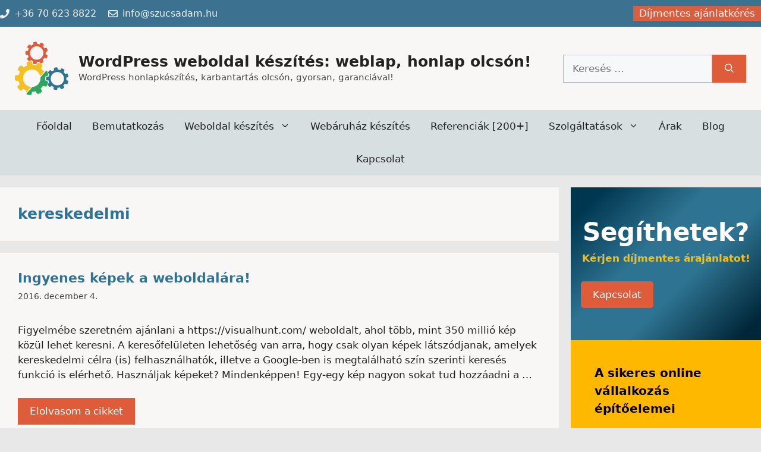

--- FILE ---
content_type: text/html; charset=UTF-8
request_url: https://olcsoweboldal.hu/blog/tag/kereskedelmi/
body_size: 30258
content:
<!DOCTYPE html>
<html dir="ltr" lang="hu" prefix="og: https://ogp.me/ns#">
<head><meta charset="UTF-8"><script>if(navigator.userAgent.match(/MSIE|Internet Explorer/i)||navigator.userAgent.match(/Trident\/7\..*?rv:11/i)){var href=document.location.href;if(!href.match(/[?&]nowprocket/)){if(href.indexOf("?")==-1){if(href.indexOf("#")==-1){document.location.href=href+"?nowprocket=1"}else{document.location.href=href.replace("#","?nowprocket=1#")}}else{if(href.indexOf("#")==-1){document.location.href=href+"&nowprocket=1"}else{document.location.href=href.replace("#","&nowprocket=1#")}}}}</script><script>class RocketLazyLoadScripts{constructor(){this.triggerEvents=["keydown","mousedown","mousemove","touchmove","touchstart","touchend","wheel"],this.userEventHandler=this._triggerListener.bind(this),this.touchStartHandler=this._onTouchStart.bind(this),this.touchMoveHandler=this._onTouchMove.bind(this),this.touchEndHandler=this._onTouchEnd.bind(this),this.clickHandler=this._onClick.bind(this),this.interceptedClicks=[],window.addEventListener("pageshow",(e=>{this.persisted=e.persisted})),window.addEventListener("DOMContentLoaded",(()=>{this._preconnect3rdParties()})),this.delayedScripts={normal:[],async:[],defer:[]},this.allJQueries=[]}_addUserInteractionListener(e){document.hidden?e._triggerListener():(this.triggerEvents.forEach((t=>window.addEventListener(t,e.userEventHandler,{passive:!0}))),window.addEventListener("touchstart",e.touchStartHandler,{passive:!0}),window.addEventListener("mousedown",e.touchStartHandler),document.addEventListener("visibilitychange",e.userEventHandler))}_removeUserInteractionListener(){this.triggerEvents.forEach((e=>window.removeEventListener(e,this.userEventHandler,{passive:!0}))),document.removeEventListener("visibilitychange",this.userEventHandler)}_onTouchStart(e){"HTML"!==e.target.tagName&&(window.addEventListener("touchend",this.touchEndHandler),window.addEventListener("mouseup",this.touchEndHandler),window.addEventListener("touchmove",this.touchMoveHandler,{passive:!0}),window.addEventListener("mousemove",this.touchMoveHandler),e.target.addEventListener("click",this.clickHandler),this._renameDOMAttribute(e.target,"onclick","rocket-onclick"))}_onTouchMove(e){window.removeEventListener("touchend",this.touchEndHandler),window.removeEventListener("mouseup",this.touchEndHandler),window.removeEventListener("touchmove",this.touchMoveHandler,{passive:!0}),window.removeEventListener("mousemove",this.touchMoveHandler),e.target.removeEventListener("click",this.clickHandler),this._renameDOMAttribute(e.target,"rocket-onclick","onclick")}_onTouchEnd(e){window.removeEventListener("touchend",this.touchEndHandler),window.removeEventListener("mouseup",this.touchEndHandler),window.removeEventListener("touchmove",this.touchMoveHandler,{passive:!0}),window.removeEventListener("mousemove",this.touchMoveHandler)}_onClick(e){e.target.removeEventListener("click",this.clickHandler),this._renameDOMAttribute(e.target,"rocket-onclick","onclick"),this.interceptedClicks.push(e),e.preventDefault(),e.stopPropagation(),e.stopImmediatePropagation()}_replayClicks(){window.removeEventListener("touchstart",this.touchStartHandler,{passive:!0}),window.removeEventListener("mousedown",this.touchStartHandler),this.interceptedClicks.forEach((e=>{e.target.dispatchEvent(new MouseEvent("click",{view:e.view,bubbles:!0,cancelable:!0}))}))}_renameDOMAttribute(e,t,n){e.hasAttribute&&e.hasAttribute(t)&&(event.target.setAttribute(n,event.target.getAttribute(t)),event.target.removeAttribute(t))}_triggerListener(){this._removeUserInteractionListener(this),"loading"===document.readyState?document.addEventListener("DOMContentLoaded",this._loadEverythingNow.bind(this)):this._loadEverythingNow()}_preconnect3rdParties(){let e=[];document.querySelectorAll("script[type=rocketlazyloadscript]").forEach((t=>{if(t.hasAttribute("src")){const n=new URL(t.src).origin;n!==location.origin&&e.push({src:n,crossOrigin:t.crossOrigin||"module"===t.getAttribute("data-rocket-type")})}})),e=[...new Map(e.map((e=>[JSON.stringify(e),e]))).values()],this._batchInjectResourceHints(e,"preconnect")}async _loadEverythingNow(){this.lastBreath=Date.now(),this._delayEventListeners(),this._delayJQueryReady(this),this._handleDocumentWrite(),this._registerAllDelayedScripts(),this._preloadAllScripts(),await this._loadScriptsFromList(this.delayedScripts.normal),await this._loadScriptsFromList(this.delayedScripts.defer),await this._loadScriptsFromList(this.delayedScripts.async);try{await this._triggerDOMContentLoaded(),await this._triggerWindowLoad()}catch(e){}window.dispatchEvent(new Event("rocket-allScriptsLoaded")),this._replayClicks()}_registerAllDelayedScripts(){document.querySelectorAll("script[type=rocketlazyloadscript]").forEach((e=>{e.hasAttribute("src")?e.hasAttribute("async")&&!1!==e.async?this.delayedScripts.async.push(e):e.hasAttribute("defer")&&!1!==e.defer||"module"===e.getAttribute("data-rocket-type")?this.delayedScripts.defer.push(e):this.delayedScripts.normal.push(e):this.delayedScripts.normal.push(e)}))}async _transformScript(e){return await this._littleBreath(),new Promise((t=>{const n=document.createElement("script");[...e.attributes].forEach((e=>{let t=e.nodeName;"type"!==t&&("data-rocket-type"===t&&(t="type"),n.setAttribute(t,e.nodeValue))})),e.hasAttribute("src")?(n.addEventListener("load",t),n.addEventListener("error",t)):(n.text=e.text,t());try{e.parentNode.replaceChild(n,e)}catch(e){t()}}))}async _loadScriptsFromList(e){const t=e.shift();return t?(await this._transformScript(t),this._loadScriptsFromList(e)):Promise.resolve()}_preloadAllScripts(){this._batchInjectResourceHints([...this.delayedScripts.normal,...this.delayedScripts.defer,...this.delayedScripts.async],"preload")}_batchInjectResourceHints(e,t){var n=document.createDocumentFragment();e.forEach((e=>{if(e.src){const i=document.createElement("link");i.href=e.src,i.rel=t,"preconnect"!==t&&(i.as="script"),e.getAttribute&&"module"===e.getAttribute("data-rocket-type")&&(i.crossOrigin=!0),e.crossOrigin&&(i.crossOrigin=e.crossOrigin),n.appendChild(i)}})),document.head.appendChild(n)}_delayEventListeners(){let e={};function t(t,n){!function(t){function n(n){return e[t].eventsToRewrite.indexOf(n)>=0?"rocket-"+n:n}e[t]||(e[t]={originalFunctions:{add:t.addEventListener,remove:t.removeEventListener},eventsToRewrite:[]},t.addEventListener=function(){arguments[0]=n(arguments[0]),e[t].originalFunctions.add.apply(t,arguments)},t.removeEventListener=function(){arguments[0]=n(arguments[0]),e[t].originalFunctions.remove.apply(t,arguments)})}(t),e[t].eventsToRewrite.push(n)}function n(e,t){let n=e[t];Object.defineProperty(e,t,{get:()=>n||function(){},set(i){e["rocket"+t]=n=i}})}t(document,"DOMContentLoaded"),t(window,"DOMContentLoaded"),t(window,"load"),t(window,"pageshow"),t(document,"readystatechange"),n(document,"onreadystatechange"),n(window,"onload"),n(window,"onpageshow")}_delayJQueryReady(e){let t=window.jQuery;Object.defineProperty(window,"jQuery",{get:()=>t,set(n){if(n&&n.fn&&!e.allJQueries.includes(n)){n.fn.ready=n.fn.init.prototype.ready=function(t){e.domReadyFired?t.bind(document)(n):document.addEventListener("rocket-DOMContentLoaded",(()=>t.bind(document)(n)))};const t=n.fn.on;n.fn.on=n.fn.init.prototype.on=function(){if(this[0]===window){function e(e){return e.split(" ").map((e=>"load"===e||0===e.indexOf("load.")?"rocket-jquery-load":e)).join(" ")}"string"==typeof arguments[0]||arguments[0]instanceof String?arguments[0]=e(arguments[0]):"object"==typeof arguments[0]&&Object.keys(arguments[0]).forEach((t=>{delete Object.assign(arguments[0],{[e(t)]:arguments[0][t]})[t]}))}return t.apply(this,arguments),this},e.allJQueries.push(n)}t=n}})}async _triggerDOMContentLoaded(){this.domReadyFired=!0,await this._littleBreath(),document.dispatchEvent(new Event("rocket-DOMContentLoaded")),await this._littleBreath(),window.dispatchEvent(new Event("rocket-DOMContentLoaded")),await this._littleBreath(),document.dispatchEvent(new Event("rocket-readystatechange")),await this._littleBreath(),document.rocketonreadystatechange&&document.rocketonreadystatechange()}async _triggerWindowLoad(){await this._littleBreath(),window.dispatchEvent(new Event("rocket-load")),await this._littleBreath(),window.rocketonload&&window.rocketonload(),await this._littleBreath(),this.allJQueries.forEach((e=>e(window).trigger("rocket-jquery-load"))),await this._littleBreath();const e=new Event("rocket-pageshow");e.persisted=this.persisted,window.dispatchEvent(e),await this._littleBreath(),window.rocketonpageshow&&window.rocketonpageshow({persisted:this.persisted})}_handleDocumentWrite(){const e=new Map;document.write=document.writeln=function(t){const n=document.currentScript,i=document.createRange(),r=n.parentElement;let o=e.get(n);void 0===o&&(o=n.nextSibling,e.set(n,o));const s=document.createDocumentFragment();i.setStart(s,0),s.appendChild(i.createContextualFragment(t)),r.insertBefore(s,o)}}async _littleBreath(){Date.now()-this.lastBreath>45&&(await this._requestAnimFrame(),this.lastBreath=Date.now())}async _requestAnimFrame(){return document.hidden?new Promise((e=>setTimeout(e))):new Promise((e=>requestAnimationFrame(e)))}static run(){const e=new RocketLazyLoadScripts;e._addUserInteractionListener(e)}}RocketLazyLoadScripts.run();</script>
	
	<title>kereskedelmi | WordPress weboldal készítés: weblap, honlap olcsón!</title>

		<!-- All in One SEO 4.9.1.1 - aioseo.com -->
	<meta name="robots" content="noindex, max-image-preview:large" />
	<link rel="canonical" href="https://olcsoweboldal.hu/blog/tag/kereskedelmi/" />
	<meta name="generator" content="All in One SEO (AIOSEO) 4.9.1.1" />
		<script type="application/ld+json" class="aioseo-schema">
			{"@context":"https:\/\/schema.org","@graph":[{"@type":"BreadcrumbList","@id":"https:\/\/olcsoweboldal.hu\/blog\/tag\/kereskedelmi\/#breadcrumblist","itemListElement":[{"@type":"ListItem","@id":"https:\/\/olcsoweboldal.hu#listItem","position":1,"name":"Home","item":"https:\/\/olcsoweboldal.hu","nextItem":{"@type":"ListItem","@id":"https:\/\/olcsoweboldal.hu\/blog\/tag\/kereskedelmi\/#listItem","name":"kereskedelmi"}},{"@type":"ListItem","@id":"https:\/\/olcsoweboldal.hu\/blog\/tag\/kereskedelmi\/#listItem","position":2,"name":"kereskedelmi","previousItem":{"@type":"ListItem","@id":"https:\/\/olcsoweboldal.hu#listItem","name":"Home"}}]},{"@type":"CollectionPage","@id":"https:\/\/olcsoweboldal.hu\/blog\/tag\/kereskedelmi\/#collectionpage","url":"https:\/\/olcsoweboldal.hu\/blog\/tag\/kereskedelmi\/","name":"kereskedelmi | WordPress weboldal k\u00e9sz\u00edt\u00e9s: weblap, honlap olcs\u00f3n!","inLanguage":"hu-HU","isPartOf":{"@id":"https:\/\/olcsoweboldal.hu\/#website"},"breadcrumb":{"@id":"https:\/\/olcsoweboldal.hu\/blog\/tag\/kereskedelmi\/#breadcrumblist"}},{"@type":"Organization","@id":"https:\/\/olcsoweboldal.hu\/#organization","name":"WordPress weboldal k\u00e9sz\u00edt\u00e9s: weblap, honlap olcs\u00f3n!","description":"WordPress honlapk\u00e9sz\u00edt\u00e9s, karbantart\u00e1s olcs\u00f3n, gyorsan, garanci\u00e1val!","url":"https:\/\/olcsoweboldal.hu\/","telephone":"+36706238822","foundingDate":"2006-12-13","logo":{"@type":"ImageObject","url":"https:\/\/olcsoweboldal.hu\/wp-content\/uploads\/2022\/04\/olcsoweboldal-fogaskerek-logo-2022-h-500.png","@id":"https:\/\/olcsoweboldal.hu\/blog\/tag\/kereskedelmi\/#organizationLogo","width":500,"height":498},"image":{"@id":"https:\/\/olcsoweboldal.hu\/blog\/tag\/kereskedelmi\/#organizationLogo"},"sameAs":["https:\/\/www.facebook.com\/szucsadamweb\/"]},{"@type":"WebSite","@id":"https:\/\/olcsoweboldal.hu\/#website","url":"https:\/\/olcsoweboldal.hu\/","name":"WordPress weboldal k\u00e9sz\u00edt\u00e9s: weblap, honlap olcs\u00f3n!","description":"WordPress honlapk\u00e9sz\u00edt\u00e9s, karbantart\u00e1s olcs\u00f3n, gyorsan, garanci\u00e1val!","inLanguage":"hu-HU","publisher":{"@id":"https:\/\/olcsoweboldal.hu\/#organization"}}]}
		</script>
		<!-- All in One SEO -->

<meta name="viewport" content="width=device-width, initial-scale=1">
<style id='wp-img-auto-sizes-contain-inline-css'>
img:is([sizes=auto i],[sizes^="auto," i]){contain-intrinsic-size:3000px 1500px}
/*# sourceURL=wp-img-auto-sizes-contain-inline-css */
</style>
<style id='wp-emoji-styles-inline-css'>

	img.wp-smiley, img.emoji {
		display: inline !important;
		border: none !important;
		box-shadow: none !important;
		height: 1em !important;
		width: 1em !important;
		margin: 0 0.07em !important;
		vertical-align: -0.1em !important;
		background: none !important;
		padding: 0 !important;
	}
/*# sourceURL=wp-emoji-styles-inline-css */
</style>
<style id='wp-block-library-inline-css'>
:root{--wp-block-synced-color:#7a00df;--wp-block-synced-color--rgb:122,0,223;--wp-bound-block-color:var(--wp-block-synced-color);--wp-editor-canvas-background:#ddd;--wp-admin-theme-color:#007cba;--wp-admin-theme-color--rgb:0,124,186;--wp-admin-theme-color-darker-10:#006ba1;--wp-admin-theme-color-darker-10--rgb:0,107,160.5;--wp-admin-theme-color-darker-20:#005a87;--wp-admin-theme-color-darker-20--rgb:0,90,135;--wp-admin-border-width-focus:2px}@media (min-resolution:192dpi){:root{--wp-admin-border-width-focus:1.5px}}.wp-element-button{cursor:pointer}:root .has-very-light-gray-background-color{background-color:#eee}:root .has-very-dark-gray-background-color{background-color:#313131}:root .has-very-light-gray-color{color:#eee}:root .has-very-dark-gray-color{color:#313131}:root .has-vivid-green-cyan-to-vivid-cyan-blue-gradient-background{background:linear-gradient(135deg,#00d084,#0693e3)}:root .has-purple-crush-gradient-background{background:linear-gradient(135deg,#34e2e4,#4721fb 50%,#ab1dfe)}:root .has-hazy-dawn-gradient-background{background:linear-gradient(135deg,#faaca8,#dad0ec)}:root .has-subdued-olive-gradient-background{background:linear-gradient(135deg,#fafae1,#67a671)}:root .has-atomic-cream-gradient-background{background:linear-gradient(135deg,#fdd79a,#004a59)}:root .has-nightshade-gradient-background{background:linear-gradient(135deg,#330968,#31cdcf)}:root .has-midnight-gradient-background{background:linear-gradient(135deg,#020381,#2874fc)}:root{--wp--preset--font-size--normal:16px;--wp--preset--font-size--huge:42px}.has-regular-font-size{font-size:1em}.has-larger-font-size{font-size:2.625em}.has-normal-font-size{font-size:var(--wp--preset--font-size--normal)}.has-huge-font-size{font-size:var(--wp--preset--font-size--huge)}.has-text-align-center{text-align:center}.has-text-align-left{text-align:left}.has-text-align-right{text-align:right}.has-fit-text{white-space:nowrap!important}#end-resizable-editor-section{display:none}.aligncenter{clear:both}.items-justified-left{justify-content:flex-start}.items-justified-center{justify-content:center}.items-justified-right{justify-content:flex-end}.items-justified-space-between{justify-content:space-between}.screen-reader-text{border:0;clip-path:inset(50%);height:1px;margin:-1px;overflow:hidden;padding:0;position:absolute;width:1px;word-wrap:normal!important}.screen-reader-text:focus{background-color:#ddd;clip-path:none;color:#444;display:block;font-size:1em;height:auto;left:5px;line-height:normal;padding:15px 23px 14px;text-decoration:none;top:5px;width:auto;z-index:100000}html :where(.has-border-color){border-style:solid}html :where([style*=border-top-color]){border-top-style:solid}html :where([style*=border-right-color]){border-right-style:solid}html :where([style*=border-bottom-color]){border-bottom-style:solid}html :where([style*=border-left-color]){border-left-style:solid}html :where([style*=border-width]){border-style:solid}html :where([style*=border-top-width]){border-top-style:solid}html :where([style*=border-right-width]){border-right-style:solid}html :where([style*=border-bottom-width]){border-bottom-style:solid}html :where([style*=border-left-width]){border-left-style:solid}html :where(img[class*=wp-image-]){height:auto;max-width:100%}:where(figure){margin:0 0 1em}html :where(.is-position-sticky){--wp-admin--admin-bar--position-offset:var(--wp-admin--admin-bar--height,0px)}@media screen and (max-width:600px){html :where(.is-position-sticky){--wp-admin--admin-bar--position-offset:0px}}

/*# sourceURL=wp-block-library-inline-css */
</style><style id='wp-block-button-inline-css'>
.wp-block-button__link{align-content:center;box-sizing:border-box;cursor:pointer;display:inline-block;height:100%;text-align:center;word-break:break-word}.wp-block-button__link.aligncenter{text-align:center}.wp-block-button__link.alignright{text-align:right}:where(.wp-block-button__link){border-radius:9999px;box-shadow:none;padding:calc(.667em + 2px) calc(1.333em + 2px);text-decoration:none}.wp-block-button[style*=text-decoration] .wp-block-button__link{text-decoration:inherit}.wp-block-buttons>.wp-block-button.has-custom-width{max-width:none}.wp-block-buttons>.wp-block-button.has-custom-width .wp-block-button__link{width:100%}.wp-block-buttons>.wp-block-button.has-custom-font-size .wp-block-button__link{font-size:inherit}.wp-block-buttons>.wp-block-button.wp-block-button__width-25{width:calc(25% - var(--wp--style--block-gap, .5em)*.75)}.wp-block-buttons>.wp-block-button.wp-block-button__width-50{width:calc(50% - var(--wp--style--block-gap, .5em)*.5)}.wp-block-buttons>.wp-block-button.wp-block-button__width-75{width:calc(75% - var(--wp--style--block-gap, .5em)*.25)}.wp-block-buttons>.wp-block-button.wp-block-button__width-100{flex-basis:100%;width:100%}.wp-block-buttons.is-vertical>.wp-block-button.wp-block-button__width-25{width:25%}.wp-block-buttons.is-vertical>.wp-block-button.wp-block-button__width-50{width:50%}.wp-block-buttons.is-vertical>.wp-block-button.wp-block-button__width-75{width:75%}.wp-block-button.is-style-squared,.wp-block-button__link.wp-block-button.is-style-squared{border-radius:0}.wp-block-button.no-border-radius,.wp-block-button__link.no-border-radius{border-radius:0!important}:root :where(.wp-block-button .wp-block-button__link.is-style-outline),:root :where(.wp-block-button.is-style-outline>.wp-block-button__link){border:2px solid;padding:.667em 1.333em}:root :where(.wp-block-button .wp-block-button__link.is-style-outline:not(.has-text-color)),:root :where(.wp-block-button.is-style-outline>.wp-block-button__link:not(.has-text-color)){color:currentColor}:root :where(.wp-block-button .wp-block-button__link.is-style-outline:not(.has-background)),:root :where(.wp-block-button.is-style-outline>.wp-block-button__link:not(.has-background)){background-color:initial;background-image:none}
/*# sourceURL=https://olcsoweboldal.hu/wp-includes/blocks/button/style.min.css */
</style>
<style id='wp-block-cover-inline-css'>
.wp-block-cover,.wp-block-cover-image{align-items:center;background-position:50%;box-sizing:border-box;display:flex;justify-content:center;min-height:430px;overflow:hidden;overflow:clip;padding:1em;position:relative}.wp-block-cover .has-background-dim:not([class*=-background-color]),.wp-block-cover-image .has-background-dim:not([class*=-background-color]),.wp-block-cover-image.has-background-dim:not([class*=-background-color]),.wp-block-cover.has-background-dim:not([class*=-background-color]){background-color:#000}.wp-block-cover .has-background-dim.has-background-gradient,.wp-block-cover-image .has-background-dim.has-background-gradient{background-color:initial}.wp-block-cover-image.has-background-dim:before,.wp-block-cover.has-background-dim:before{background-color:inherit;content:""}.wp-block-cover .wp-block-cover__background,.wp-block-cover .wp-block-cover__gradient-background,.wp-block-cover-image .wp-block-cover__background,.wp-block-cover-image .wp-block-cover__gradient-background,.wp-block-cover-image.has-background-dim:not(.has-background-gradient):before,.wp-block-cover.has-background-dim:not(.has-background-gradient):before{bottom:0;left:0;opacity:.5;position:absolute;right:0;top:0}.wp-block-cover-image.has-background-dim.has-background-dim-10 .wp-block-cover__background,.wp-block-cover-image.has-background-dim.has-background-dim-10 .wp-block-cover__gradient-background,.wp-block-cover-image.has-background-dim.has-background-dim-10:not(.has-background-gradient):before,.wp-block-cover.has-background-dim.has-background-dim-10 .wp-block-cover__background,.wp-block-cover.has-background-dim.has-background-dim-10 .wp-block-cover__gradient-background,.wp-block-cover.has-background-dim.has-background-dim-10:not(.has-background-gradient):before{opacity:.1}.wp-block-cover-image.has-background-dim.has-background-dim-20 .wp-block-cover__background,.wp-block-cover-image.has-background-dim.has-background-dim-20 .wp-block-cover__gradient-background,.wp-block-cover-image.has-background-dim.has-background-dim-20:not(.has-background-gradient):before,.wp-block-cover.has-background-dim.has-background-dim-20 .wp-block-cover__background,.wp-block-cover.has-background-dim.has-background-dim-20 .wp-block-cover__gradient-background,.wp-block-cover.has-background-dim.has-background-dim-20:not(.has-background-gradient):before{opacity:.2}.wp-block-cover-image.has-background-dim.has-background-dim-30 .wp-block-cover__background,.wp-block-cover-image.has-background-dim.has-background-dim-30 .wp-block-cover__gradient-background,.wp-block-cover-image.has-background-dim.has-background-dim-30:not(.has-background-gradient):before,.wp-block-cover.has-background-dim.has-background-dim-30 .wp-block-cover__background,.wp-block-cover.has-background-dim.has-background-dim-30 .wp-block-cover__gradient-background,.wp-block-cover.has-background-dim.has-background-dim-30:not(.has-background-gradient):before{opacity:.3}.wp-block-cover-image.has-background-dim.has-background-dim-40 .wp-block-cover__background,.wp-block-cover-image.has-background-dim.has-background-dim-40 .wp-block-cover__gradient-background,.wp-block-cover-image.has-background-dim.has-background-dim-40:not(.has-background-gradient):before,.wp-block-cover.has-background-dim.has-background-dim-40 .wp-block-cover__background,.wp-block-cover.has-background-dim.has-background-dim-40 .wp-block-cover__gradient-background,.wp-block-cover.has-background-dim.has-background-dim-40:not(.has-background-gradient):before{opacity:.4}.wp-block-cover-image.has-background-dim.has-background-dim-50 .wp-block-cover__background,.wp-block-cover-image.has-background-dim.has-background-dim-50 .wp-block-cover__gradient-background,.wp-block-cover-image.has-background-dim.has-background-dim-50:not(.has-background-gradient):before,.wp-block-cover.has-background-dim.has-background-dim-50 .wp-block-cover__background,.wp-block-cover.has-background-dim.has-background-dim-50 .wp-block-cover__gradient-background,.wp-block-cover.has-background-dim.has-background-dim-50:not(.has-background-gradient):before{opacity:.5}.wp-block-cover-image.has-background-dim.has-background-dim-60 .wp-block-cover__background,.wp-block-cover-image.has-background-dim.has-background-dim-60 .wp-block-cover__gradient-background,.wp-block-cover-image.has-background-dim.has-background-dim-60:not(.has-background-gradient):before,.wp-block-cover.has-background-dim.has-background-dim-60 .wp-block-cover__background,.wp-block-cover.has-background-dim.has-background-dim-60 .wp-block-cover__gradient-background,.wp-block-cover.has-background-dim.has-background-dim-60:not(.has-background-gradient):before{opacity:.6}.wp-block-cover-image.has-background-dim.has-background-dim-70 .wp-block-cover__background,.wp-block-cover-image.has-background-dim.has-background-dim-70 .wp-block-cover__gradient-background,.wp-block-cover-image.has-background-dim.has-background-dim-70:not(.has-background-gradient):before,.wp-block-cover.has-background-dim.has-background-dim-70 .wp-block-cover__background,.wp-block-cover.has-background-dim.has-background-dim-70 .wp-block-cover__gradient-background,.wp-block-cover.has-background-dim.has-background-dim-70:not(.has-background-gradient):before{opacity:.7}.wp-block-cover-image.has-background-dim.has-background-dim-80 .wp-block-cover__background,.wp-block-cover-image.has-background-dim.has-background-dim-80 .wp-block-cover__gradient-background,.wp-block-cover-image.has-background-dim.has-background-dim-80:not(.has-background-gradient):before,.wp-block-cover.has-background-dim.has-background-dim-80 .wp-block-cover__background,.wp-block-cover.has-background-dim.has-background-dim-80 .wp-block-cover__gradient-background,.wp-block-cover.has-background-dim.has-background-dim-80:not(.has-background-gradient):before{opacity:.8}.wp-block-cover-image.has-background-dim.has-background-dim-90 .wp-block-cover__background,.wp-block-cover-image.has-background-dim.has-background-dim-90 .wp-block-cover__gradient-background,.wp-block-cover-image.has-background-dim.has-background-dim-90:not(.has-background-gradient):before,.wp-block-cover.has-background-dim.has-background-dim-90 .wp-block-cover__background,.wp-block-cover.has-background-dim.has-background-dim-90 .wp-block-cover__gradient-background,.wp-block-cover.has-background-dim.has-background-dim-90:not(.has-background-gradient):before{opacity:.9}.wp-block-cover-image.has-background-dim.has-background-dim-100 .wp-block-cover__background,.wp-block-cover-image.has-background-dim.has-background-dim-100 .wp-block-cover__gradient-background,.wp-block-cover-image.has-background-dim.has-background-dim-100:not(.has-background-gradient):before,.wp-block-cover.has-background-dim.has-background-dim-100 .wp-block-cover__background,.wp-block-cover.has-background-dim.has-background-dim-100 .wp-block-cover__gradient-background,.wp-block-cover.has-background-dim.has-background-dim-100:not(.has-background-gradient):before{opacity:1}.wp-block-cover .wp-block-cover__background.has-background-dim.has-background-dim-0,.wp-block-cover .wp-block-cover__gradient-background.has-background-dim.has-background-dim-0,.wp-block-cover-image .wp-block-cover__background.has-background-dim.has-background-dim-0,.wp-block-cover-image .wp-block-cover__gradient-background.has-background-dim.has-background-dim-0{opacity:0}.wp-block-cover .wp-block-cover__background.has-background-dim.has-background-dim-10,.wp-block-cover .wp-block-cover__gradient-background.has-background-dim.has-background-dim-10,.wp-block-cover-image .wp-block-cover__background.has-background-dim.has-background-dim-10,.wp-block-cover-image .wp-block-cover__gradient-background.has-background-dim.has-background-dim-10{opacity:.1}.wp-block-cover .wp-block-cover__background.has-background-dim.has-background-dim-20,.wp-block-cover .wp-block-cover__gradient-background.has-background-dim.has-background-dim-20,.wp-block-cover-image .wp-block-cover__background.has-background-dim.has-background-dim-20,.wp-block-cover-image .wp-block-cover__gradient-background.has-background-dim.has-background-dim-20{opacity:.2}.wp-block-cover .wp-block-cover__background.has-background-dim.has-background-dim-30,.wp-block-cover .wp-block-cover__gradient-background.has-background-dim.has-background-dim-30,.wp-block-cover-image .wp-block-cover__background.has-background-dim.has-background-dim-30,.wp-block-cover-image .wp-block-cover__gradient-background.has-background-dim.has-background-dim-30{opacity:.3}.wp-block-cover .wp-block-cover__background.has-background-dim.has-background-dim-40,.wp-block-cover .wp-block-cover__gradient-background.has-background-dim.has-background-dim-40,.wp-block-cover-image .wp-block-cover__background.has-background-dim.has-background-dim-40,.wp-block-cover-image .wp-block-cover__gradient-background.has-background-dim.has-background-dim-40{opacity:.4}.wp-block-cover .wp-block-cover__background.has-background-dim.has-background-dim-50,.wp-block-cover .wp-block-cover__gradient-background.has-background-dim.has-background-dim-50,.wp-block-cover-image .wp-block-cover__background.has-background-dim.has-background-dim-50,.wp-block-cover-image .wp-block-cover__gradient-background.has-background-dim.has-background-dim-50{opacity:.5}.wp-block-cover .wp-block-cover__background.has-background-dim.has-background-dim-60,.wp-block-cover .wp-block-cover__gradient-background.has-background-dim.has-background-dim-60,.wp-block-cover-image .wp-block-cover__background.has-background-dim.has-background-dim-60,.wp-block-cover-image .wp-block-cover__gradient-background.has-background-dim.has-background-dim-60{opacity:.6}.wp-block-cover .wp-block-cover__background.has-background-dim.has-background-dim-70,.wp-block-cover .wp-block-cover__gradient-background.has-background-dim.has-background-dim-70,.wp-block-cover-image .wp-block-cover__background.has-background-dim.has-background-dim-70,.wp-block-cover-image .wp-block-cover__gradient-background.has-background-dim.has-background-dim-70{opacity:.7}.wp-block-cover .wp-block-cover__background.has-background-dim.has-background-dim-80,.wp-block-cover .wp-block-cover__gradient-background.has-background-dim.has-background-dim-80,.wp-block-cover-image .wp-block-cover__background.has-background-dim.has-background-dim-80,.wp-block-cover-image .wp-block-cover__gradient-background.has-background-dim.has-background-dim-80{opacity:.8}.wp-block-cover .wp-block-cover__background.has-background-dim.has-background-dim-90,.wp-block-cover .wp-block-cover__gradient-background.has-background-dim.has-background-dim-90,.wp-block-cover-image .wp-block-cover__background.has-background-dim.has-background-dim-90,.wp-block-cover-image .wp-block-cover__gradient-background.has-background-dim.has-background-dim-90{opacity:.9}.wp-block-cover .wp-block-cover__background.has-background-dim.has-background-dim-100,.wp-block-cover .wp-block-cover__gradient-background.has-background-dim.has-background-dim-100,.wp-block-cover-image .wp-block-cover__background.has-background-dim.has-background-dim-100,.wp-block-cover-image .wp-block-cover__gradient-background.has-background-dim.has-background-dim-100{opacity:1}.wp-block-cover-image.alignleft,.wp-block-cover-image.alignright,.wp-block-cover.alignleft,.wp-block-cover.alignright{max-width:420px;width:100%}.wp-block-cover-image.aligncenter,.wp-block-cover-image.alignleft,.wp-block-cover-image.alignright,.wp-block-cover.aligncenter,.wp-block-cover.alignleft,.wp-block-cover.alignright{display:flex}.wp-block-cover .wp-block-cover__inner-container,.wp-block-cover-image .wp-block-cover__inner-container{color:inherit;position:relative;width:100%}.wp-block-cover-image.is-position-top-left,.wp-block-cover.is-position-top-left{align-items:flex-start;justify-content:flex-start}.wp-block-cover-image.is-position-top-center,.wp-block-cover.is-position-top-center{align-items:flex-start;justify-content:center}.wp-block-cover-image.is-position-top-right,.wp-block-cover.is-position-top-right{align-items:flex-start;justify-content:flex-end}.wp-block-cover-image.is-position-center-left,.wp-block-cover.is-position-center-left{align-items:center;justify-content:flex-start}.wp-block-cover-image.is-position-center-center,.wp-block-cover.is-position-center-center{align-items:center;justify-content:center}.wp-block-cover-image.is-position-center-right,.wp-block-cover.is-position-center-right{align-items:center;justify-content:flex-end}.wp-block-cover-image.is-position-bottom-left,.wp-block-cover.is-position-bottom-left{align-items:flex-end;justify-content:flex-start}.wp-block-cover-image.is-position-bottom-center,.wp-block-cover.is-position-bottom-center{align-items:flex-end;justify-content:center}.wp-block-cover-image.is-position-bottom-right,.wp-block-cover.is-position-bottom-right{align-items:flex-end;justify-content:flex-end}.wp-block-cover-image.has-custom-content-position.has-custom-content-position .wp-block-cover__inner-container,.wp-block-cover.has-custom-content-position.has-custom-content-position .wp-block-cover__inner-container{margin:0}.wp-block-cover-image.has-custom-content-position.has-custom-content-position.is-position-bottom-left .wp-block-cover__inner-container,.wp-block-cover-image.has-custom-content-position.has-custom-content-position.is-position-bottom-right .wp-block-cover__inner-container,.wp-block-cover-image.has-custom-content-position.has-custom-content-position.is-position-center-left .wp-block-cover__inner-container,.wp-block-cover-image.has-custom-content-position.has-custom-content-position.is-position-center-right .wp-block-cover__inner-container,.wp-block-cover-image.has-custom-content-position.has-custom-content-position.is-position-top-left .wp-block-cover__inner-container,.wp-block-cover-image.has-custom-content-position.has-custom-content-position.is-position-top-right .wp-block-cover__inner-container,.wp-block-cover.has-custom-content-position.has-custom-content-position.is-position-bottom-left .wp-block-cover__inner-container,.wp-block-cover.has-custom-content-position.has-custom-content-position.is-position-bottom-right .wp-block-cover__inner-container,.wp-block-cover.has-custom-content-position.has-custom-content-position.is-position-center-left .wp-block-cover__inner-container,.wp-block-cover.has-custom-content-position.has-custom-content-position.is-position-center-right .wp-block-cover__inner-container,.wp-block-cover.has-custom-content-position.has-custom-content-position.is-position-top-left .wp-block-cover__inner-container,.wp-block-cover.has-custom-content-position.has-custom-content-position.is-position-top-right .wp-block-cover__inner-container{margin:0;width:auto}.wp-block-cover .wp-block-cover__image-background,.wp-block-cover video.wp-block-cover__video-background,.wp-block-cover-image .wp-block-cover__image-background,.wp-block-cover-image video.wp-block-cover__video-background{border:none;bottom:0;box-shadow:none;height:100%;left:0;margin:0;max-height:none;max-width:none;object-fit:cover;outline:none;padding:0;position:absolute;right:0;top:0;width:100%}.wp-block-cover-image.has-parallax,.wp-block-cover.has-parallax,.wp-block-cover__image-background.has-parallax,video.wp-block-cover__video-background.has-parallax{background-attachment:fixed;background-repeat:no-repeat;background-size:cover}@supports (-webkit-touch-callout:inherit){.wp-block-cover-image.has-parallax,.wp-block-cover.has-parallax,.wp-block-cover__image-background.has-parallax,video.wp-block-cover__video-background.has-parallax{background-attachment:scroll}}@media (prefers-reduced-motion:reduce){.wp-block-cover-image.has-parallax,.wp-block-cover.has-parallax,.wp-block-cover__image-background.has-parallax,video.wp-block-cover__video-background.has-parallax{background-attachment:scroll}}.wp-block-cover-image.is-repeated,.wp-block-cover.is-repeated,.wp-block-cover__image-background.is-repeated,video.wp-block-cover__video-background.is-repeated{background-repeat:repeat;background-size:auto}.wp-block-cover-image-text,.wp-block-cover-image-text a,.wp-block-cover-image-text a:active,.wp-block-cover-image-text a:focus,.wp-block-cover-image-text a:hover,.wp-block-cover-text,.wp-block-cover-text a,.wp-block-cover-text a:active,.wp-block-cover-text a:focus,.wp-block-cover-text a:hover,section.wp-block-cover-image h2,section.wp-block-cover-image h2 a,section.wp-block-cover-image h2 a:active,section.wp-block-cover-image h2 a:focus,section.wp-block-cover-image h2 a:hover{color:#fff}.wp-block-cover-image .wp-block-cover.has-left-content{justify-content:flex-start}.wp-block-cover-image .wp-block-cover.has-right-content{justify-content:flex-end}.wp-block-cover-image.has-left-content .wp-block-cover-image-text,.wp-block-cover.has-left-content .wp-block-cover-text,section.wp-block-cover-image.has-left-content>h2{margin-left:0;text-align:left}.wp-block-cover-image.has-right-content .wp-block-cover-image-text,.wp-block-cover.has-right-content .wp-block-cover-text,section.wp-block-cover-image.has-right-content>h2{margin-right:0;text-align:right}.wp-block-cover .wp-block-cover-text,.wp-block-cover-image .wp-block-cover-image-text,section.wp-block-cover-image>h2{font-size:2em;line-height:1.25;margin-bottom:0;max-width:840px;padding:.44em;text-align:center;z-index:1}:where(.wp-block-cover-image:not(.has-text-color)),:where(.wp-block-cover:not(.has-text-color)){color:#fff}:where(.wp-block-cover-image.is-light:not(.has-text-color)),:where(.wp-block-cover.is-light:not(.has-text-color)){color:#000}:root :where(.wp-block-cover h1:not(.has-text-color)),:root :where(.wp-block-cover h2:not(.has-text-color)),:root :where(.wp-block-cover h3:not(.has-text-color)),:root :where(.wp-block-cover h4:not(.has-text-color)),:root :where(.wp-block-cover h5:not(.has-text-color)),:root :where(.wp-block-cover h6:not(.has-text-color)),:root :where(.wp-block-cover p:not(.has-text-color)){color:inherit}body:not(.editor-styles-wrapper) .wp-block-cover:not(.wp-block-cover:has(.wp-block-cover__background+.wp-block-cover__inner-container)) .wp-block-cover__image-background,body:not(.editor-styles-wrapper) .wp-block-cover:not(.wp-block-cover:has(.wp-block-cover__background+.wp-block-cover__inner-container)) .wp-block-cover__video-background{z-index:0}body:not(.editor-styles-wrapper) .wp-block-cover:not(.wp-block-cover:has(.wp-block-cover__background+.wp-block-cover__inner-container)) .wp-block-cover__background,body:not(.editor-styles-wrapper) .wp-block-cover:not(.wp-block-cover:has(.wp-block-cover__background+.wp-block-cover__inner-container)) .wp-block-cover__gradient-background,body:not(.editor-styles-wrapper) .wp-block-cover:not(.wp-block-cover:has(.wp-block-cover__background+.wp-block-cover__inner-container)) .wp-block-cover__inner-container,body:not(.editor-styles-wrapper) .wp-block-cover:not(.wp-block-cover:has(.wp-block-cover__background+.wp-block-cover__inner-container)).has-background-dim:not(.has-background-gradient):before{z-index:1}.has-modal-open body:not(.editor-styles-wrapper) .wp-block-cover:not(.wp-block-cover:has(.wp-block-cover__background+.wp-block-cover__inner-container)) .wp-block-cover__inner-container{z-index:auto}
/*# sourceURL=https://olcsoweboldal.hu/wp-includes/blocks/cover/style.min.css */
</style>
<style id='wp-block-buttons-inline-css'>
.wp-block-buttons{box-sizing:border-box}.wp-block-buttons.is-vertical{flex-direction:column}.wp-block-buttons.is-vertical>.wp-block-button:last-child{margin-bottom:0}.wp-block-buttons>.wp-block-button{display:inline-block;margin:0}.wp-block-buttons.is-content-justification-left{justify-content:flex-start}.wp-block-buttons.is-content-justification-left.is-vertical{align-items:flex-start}.wp-block-buttons.is-content-justification-center{justify-content:center}.wp-block-buttons.is-content-justification-center.is-vertical{align-items:center}.wp-block-buttons.is-content-justification-right{justify-content:flex-end}.wp-block-buttons.is-content-justification-right.is-vertical{align-items:flex-end}.wp-block-buttons.is-content-justification-space-between{justify-content:space-between}.wp-block-buttons.aligncenter{text-align:center}.wp-block-buttons:not(.is-content-justification-space-between,.is-content-justification-right,.is-content-justification-left,.is-content-justification-center) .wp-block-button.aligncenter{margin-left:auto;margin-right:auto;width:100%}.wp-block-buttons[style*=text-decoration] .wp-block-button,.wp-block-buttons[style*=text-decoration] .wp-block-button__link{text-decoration:inherit}.wp-block-buttons.has-custom-font-size .wp-block-button__link{font-size:inherit}.wp-block-buttons .wp-block-button__link{width:100%}.wp-block-button.aligncenter{text-align:center}
/*# sourceURL=https://olcsoweboldal.hu/wp-includes/blocks/buttons/style.min.css */
</style>
<style id='wp-block-paragraph-inline-css'>
.is-small-text{font-size:.875em}.is-regular-text{font-size:1em}.is-large-text{font-size:2.25em}.is-larger-text{font-size:3em}.has-drop-cap:not(:focus):first-letter{float:left;font-size:8.4em;font-style:normal;font-weight:100;line-height:.68;margin:.05em .1em 0 0;text-transform:uppercase}body.rtl .has-drop-cap:not(:focus):first-letter{float:none;margin-left:.1em}p.has-drop-cap.has-background{overflow:hidden}:root :where(p.has-background){padding:1.25em 2.375em}:where(p.has-text-color:not(.has-link-color)) a{color:inherit}p.has-text-align-left[style*="writing-mode:vertical-lr"],p.has-text-align-right[style*="writing-mode:vertical-rl"]{rotate:180deg}
/*# sourceURL=https://olcsoweboldal.hu/wp-includes/blocks/paragraph/style.min.css */
</style>
<style id='wp-block-spacer-inline-css'>
.wp-block-spacer{clear:both}
/*# sourceURL=https://olcsoweboldal.hu/wp-includes/blocks/spacer/style.min.css */
</style>
<style id='global-styles-inline-css'>
:root{--wp--preset--aspect-ratio--square: 1;--wp--preset--aspect-ratio--4-3: 4/3;--wp--preset--aspect-ratio--3-4: 3/4;--wp--preset--aspect-ratio--3-2: 3/2;--wp--preset--aspect-ratio--2-3: 2/3;--wp--preset--aspect-ratio--16-9: 16/9;--wp--preset--aspect-ratio--9-16: 9/16;--wp--preset--color--black: #000000;--wp--preset--color--cyan-bluish-gray: #abb8c3;--wp--preset--color--white: #ffffff;--wp--preset--color--pale-pink: #f78da7;--wp--preset--color--vivid-red: #cf2e2e;--wp--preset--color--luminous-vivid-orange: #ff6900;--wp--preset--color--luminous-vivid-amber: #fcb900;--wp--preset--color--light-green-cyan: #7bdcb5;--wp--preset--color--vivid-green-cyan: #00d084;--wp--preset--color--pale-cyan-blue: #8ed1fc;--wp--preset--color--vivid-cyan-blue: #0693e3;--wp--preset--color--vivid-purple: #9b51e0;--wp--preset--color--contrast: var(--contrast);--wp--preset--color--contrast-2: var(--contrast-2);--wp--preset--color--contrast-3: var(--contrast-3);--wp--preset--color--base: var(--base);--wp--preset--color--base-2: var(--base-2);--wp--preset--color--base-3: var(--base-3);--wp--preset--color--accent: var(--accent);--wp--preset--color--global-color-8: var(--global-color-8);--wp--preset--color--global-color-9: var(--global-color-9);--wp--preset--color--global-color-10: var(--global-color-10);--wp--preset--color--global-color-11: var(--global-color-11);--wp--preset--gradient--vivid-cyan-blue-to-vivid-purple: linear-gradient(135deg,rgb(6,147,227) 0%,rgb(155,81,224) 100%);--wp--preset--gradient--light-green-cyan-to-vivid-green-cyan: linear-gradient(135deg,rgb(122,220,180) 0%,rgb(0,208,130) 100%);--wp--preset--gradient--luminous-vivid-amber-to-luminous-vivid-orange: linear-gradient(135deg,rgb(252,185,0) 0%,rgb(255,105,0) 100%);--wp--preset--gradient--luminous-vivid-orange-to-vivid-red: linear-gradient(135deg,rgb(255,105,0) 0%,rgb(207,46,46) 100%);--wp--preset--gradient--very-light-gray-to-cyan-bluish-gray: linear-gradient(135deg,rgb(238,238,238) 0%,rgb(169,184,195) 100%);--wp--preset--gradient--cool-to-warm-spectrum: linear-gradient(135deg,rgb(74,234,220) 0%,rgb(151,120,209) 20%,rgb(207,42,186) 40%,rgb(238,44,130) 60%,rgb(251,105,98) 80%,rgb(254,248,76) 100%);--wp--preset--gradient--blush-light-purple: linear-gradient(135deg,rgb(255,206,236) 0%,rgb(152,150,240) 100%);--wp--preset--gradient--blush-bordeaux: linear-gradient(135deg,rgb(254,205,165) 0%,rgb(254,45,45) 50%,rgb(107,0,62) 100%);--wp--preset--gradient--luminous-dusk: linear-gradient(135deg,rgb(255,203,112) 0%,rgb(199,81,192) 50%,rgb(65,88,208) 100%);--wp--preset--gradient--pale-ocean: linear-gradient(135deg,rgb(255,245,203) 0%,rgb(182,227,212) 50%,rgb(51,167,181) 100%);--wp--preset--gradient--electric-grass: linear-gradient(135deg,rgb(202,248,128) 0%,rgb(113,206,126) 100%);--wp--preset--gradient--midnight: linear-gradient(135deg,rgb(2,3,129) 0%,rgb(40,116,252) 100%);--wp--preset--font-size--small: 13px;--wp--preset--font-size--medium: 20px;--wp--preset--font-size--large: 36px;--wp--preset--font-size--x-large: 42px;--wp--preset--spacing--20: 0.44rem;--wp--preset--spacing--30: 0.67rem;--wp--preset--spacing--40: 1rem;--wp--preset--spacing--50: 1.5rem;--wp--preset--spacing--60: 2.25rem;--wp--preset--spacing--70: 3.38rem;--wp--preset--spacing--80: 5.06rem;--wp--preset--shadow--natural: 6px 6px 9px rgba(0, 0, 0, 0.2);--wp--preset--shadow--deep: 12px 12px 50px rgba(0, 0, 0, 0.4);--wp--preset--shadow--sharp: 6px 6px 0px rgba(0, 0, 0, 0.2);--wp--preset--shadow--outlined: 6px 6px 0px -3px rgb(255, 255, 255), 6px 6px rgb(0, 0, 0);--wp--preset--shadow--crisp: 6px 6px 0px rgb(0, 0, 0);}:where(.is-layout-flex){gap: 0.5em;}:where(.is-layout-grid){gap: 0.5em;}body .is-layout-flex{display: flex;}.is-layout-flex{flex-wrap: wrap;align-items: center;}.is-layout-flex > :is(*, div){margin: 0;}body .is-layout-grid{display: grid;}.is-layout-grid > :is(*, div){margin: 0;}:where(.wp-block-columns.is-layout-flex){gap: 2em;}:where(.wp-block-columns.is-layout-grid){gap: 2em;}:where(.wp-block-post-template.is-layout-flex){gap: 1.25em;}:where(.wp-block-post-template.is-layout-grid){gap: 1.25em;}.has-black-color{color: var(--wp--preset--color--black) !important;}.has-cyan-bluish-gray-color{color: var(--wp--preset--color--cyan-bluish-gray) !important;}.has-white-color{color: var(--wp--preset--color--white) !important;}.has-pale-pink-color{color: var(--wp--preset--color--pale-pink) !important;}.has-vivid-red-color{color: var(--wp--preset--color--vivid-red) !important;}.has-luminous-vivid-orange-color{color: var(--wp--preset--color--luminous-vivid-orange) !important;}.has-luminous-vivid-amber-color{color: var(--wp--preset--color--luminous-vivid-amber) !important;}.has-light-green-cyan-color{color: var(--wp--preset--color--light-green-cyan) !important;}.has-vivid-green-cyan-color{color: var(--wp--preset--color--vivid-green-cyan) !important;}.has-pale-cyan-blue-color{color: var(--wp--preset--color--pale-cyan-blue) !important;}.has-vivid-cyan-blue-color{color: var(--wp--preset--color--vivid-cyan-blue) !important;}.has-vivid-purple-color{color: var(--wp--preset--color--vivid-purple) !important;}.has-black-background-color{background-color: var(--wp--preset--color--black) !important;}.has-cyan-bluish-gray-background-color{background-color: var(--wp--preset--color--cyan-bluish-gray) !important;}.has-white-background-color{background-color: var(--wp--preset--color--white) !important;}.has-pale-pink-background-color{background-color: var(--wp--preset--color--pale-pink) !important;}.has-vivid-red-background-color{background-color: var(--wp--preset--color--vivid-red) !important;}.has-luminous-vivid-orange-background-color{background-color: var(--wp--preset--color--luminous-vivid-orange) !important;}.has-luminous-vivid-amber-background-color{background-color: var(--wp--preset--color--luminous-vivid-amber) !important;}.has-light-green-cyan-background-color{background-color: var(--wp--preset--color--light-green-cyan) !important;}.has-vivid-green-cyan-background-color{background-color: var(--wp--preset--color--vivid-green-cyan) !important;}.has-pale-cyan-blue-background-color{background-color: var(--wp--preset--color--pale-cyan-blue) !important;}.has-vivid-cyan-blue-background-color{background-color: var(--wp--preset--color--vivid-cyan-blue) !important;}.has-vivid-purple-background-color{background-color: var(--wp--preset--color--vivid-purple) !important;}.has-black-border-color{border-color: var(--wp--preset--color--black) !important;}.has-cyan-bluish-gray-border-color{border-color: var(--wp--preset--color--cyan-bluish-gray) !important;}.has-white-border-color{border-color: var(--wp--preset--color--white) !important;}.has-pale-pink-border-color{border-color: var(--wp--preset--color--pale-pink) !important;}.has-vivid-red-border-color{border-color: var(--wp--preset--color--vivid-red) !important;}.has-luminous-vivid-orange-border-color{border-color: var(--wp--preset--color--luminous-vivid-orange) !important;}.has-luminous-vivid-amber-border-color{border-color: var(--wp--preset--color--luminous-vivid-amber) !important;}.has-light-green-cyan-border-color{border-color: var(--wp--preset--color--light-green-cyan) !important;}.has-vivid-green-cyan-border-color{border-color: var(--wp--preset--color--vivid-green-cyan) !important;}.has-pale-cyan-blue-border-color{border-color: var(--wp--preset--color--pale-cyan-blue) !important;}.has-vivid-cyan-blue-border-color{border-color: var(--wp--preset--color--vivid-cyan-blue) !important;}.has-vivid-purple-border-color{border-color: var(--wp--preset--color--vivid-purple) !important;}.has-vivid-cyan-blue-to-vivid-purple-gradient-background{background: var(--wp--preset--gradient--vivid-cyan-blue-to-vivid-purple) !important;}.has-light-green-cyan-to-vivid-green-cyan-gradient-background{background: var(--wp--preset--gradient--light-green-cyan-to-vivid-green-cyan) !important;}.has-luminous-vivid-amber-to-luminous-vivid-orange-gradient-background{background: var(--wp--preset--gradient--luminous-vivid-amber-to-luminous-vivid-orange) !important;}.has-luminous-vivid-orange-to-vivid-red-gradient-background{background: var(--wp--preset--gradient--luminous-vivid-orange-to-vivid-red) !important;}.has-very-light-gray-to-cyan-bluish-gray-gradient-background{background: var(--wp--preset--gradient--very-light-gray-to-cyan-bluish-gray) !important;}.has-cool-to-warm-spectrum-gradient-background{background: var(--wp--preset--gradient--cool-to-warm-spectrum) !important;}.has-blush-light-purple-gradient-background{background: var(--wp--preset--gradient--blush-light-purple) !important;}.has-blush-bordeaux-gradient-background{background: var(--wp--preset--gradient--blush-bordeaux) !important;}.has-luminous-dusk-gradient-background{background: var(--wp--preset--gradient--luminous-dusk) !important;}.has-pale-ocean-gradient-background{background: var(--wp--preset--gradient--pale-ocean) !important;}.has-electric-grass-gradient-background{background: var(--wp--preset--gradient--electric-grass) !important;}.has-midnight-gradient-background{background: var(--wp--preset--gradient--midnight) !important;}.has-small-font-size{font-size: var(--wp--preset--font-size--small) !important;}.has-medium-font-size{font-size: var(--wp--preset--font-size--medium) !important;}.has-large-font-size{font-size: var(--wp--preset--font-size--large) !important;}.has-x-large-font-size{font-size: var(--wp--preset--font-size--x-large) !important;}
/*# sourceURL=global-styles-inline-css */
</style>

<style id='classic-theme-styles-inline-css'>
/*! This file is auto-generated */
.wp-block-button__link{color:#fff;background-color:#32373c;border-radius:9999px;box-shadow:none;text-decoration:none;padding:calc(.667em + 2px) calc(1.333em + 2px);font-size:1.125em}.wp-block-file__button{background:#32373c;color:#fff;text-decoration:none}
/*# sourceURL=/wp-includes/css/classic-themes.min.css */
</style>
<link data-minify="1" rel='stylesheet' id='contact-form-7-css' href='https://olcsoweboldal.hu/wp-content/cache/min/1/wp-content/plugins/contact-form-7/includes/css/styles.css?ver=1769776088' media='all' />
<link data-minify="1" rel='stylesheet' id='ultimate-post-list-public-style-css' href='https://olcsoweboldal.hu/wp-content/cache/min/1/wp-content/plugins/ultimate-post-list/public/css/ultimate-post-list-public.css?ver=1769776088' media='all' />
<link data-minify="1" rel='stylesheet' id='wpcf7-redirect-script-frontend-css' href='https://olcsoweboldal.hu/wp-content/cache/min/1/wp-content/plugins/wpcf7-redirect/build/assets/frontend-script.css?ver=1769776088' media='all' />
<link rel='stylesheet' id='generate-widget-areas-css' href='https://olcsoweboldal.hu/wp-content/themes/generatepress/assets/css/components/widget-areas.min.css?ver=3.6.1' media='all' />
<link rel='stylesheet' id='generate-style-css' href='https://olcsoweboldal.hu/wp-content/themes/generatepress/assets/css/main.min.css?ver=3.6.1' media='all' />
<style id='generate-style-inline-css'>
.resize-featured-image .post-image img {width: 300px;}
body{background-color:#e8e8e8;color:var(--contrast);}a{color:var(--accent);}a{text-decoration:underline;}.entry-title a, .site-branding a, a.button, .wp-block-button__link, .main-navigation a{text-decoration:none;}a:hover, a:focus, a:active{color:#De5c3a;}.grid-container{max-width:1280px;}.wp-block-group__inner-container{max-width:1280px;margin-left:auto;margin-right:auto;}.generate-back-to-top{font-size:20px;border-radius:3px;position:fixed;bottom:30px;right:30px;line-height:40px;width:40px;text-align:center;z-index:10;transition:opacity 300ms ease-in-out;opacity:0.1;transform:translateY(1000px);}.generate-back-to-top__show{opacity:1;transform:translateY(0);}:root{--contrast:#222222;--contrast-2:#484848;--contrast-3:#b2b2be;--base:#f0f0f0;--base-2:#f7f8f9;--base-3:#ffffff;--accent:#2e7391;--global-color-8:#3c7190;--global-color-9:#D75F3F;--global-color-10:#edc42f;--global-color-11:#37a75e;}:root .has-contrast-color{color:var(--contrast);}:root .has-contrast-background-color{background-color:var(--contrast);}:root .has-contrast-2-color{color:var(--contrast-2);}:root .has-contrast-2-background-color{background-color:var(--contrast-2);}:root .has-contrast-3-color{color:var(--contrast-3);}:root .has-contrast-3-background-color{background-color:var(--contrast-3);}:root .has-base-color{color:var(--base);}:root .has-base-background-color{background-color:var(--base);}:root .has-base-2-color{color:var(--base-2);}:root .has-base-2-background-color{background-color:var(--base-2);}:root .has-base-3-color{color:var(--base-3);}:root .has-base-3-background-color{background-color:var(--base-3);}:root .has-accent-color{color:var(--accent);}:root .has-accent-background-color{background-color:var(--accent);}:root .has-global-color-8-color{color:var(--global-color-8);}:root .has-global-color-8-background-color{background-color:var(--global-color-8);}:root .has-global-color-9-color{color:var(--global-color-9);}:root .has-global-color-9-background-color{background-color:var(--global-color-9);}:root .has-global-color-10-color{color:var(--global-color-10);}:root .has-global-color-10-background-color{background-color:var(--global-color-10);}:root .has-global-color-11-color{color:var(--global-color-11);}:root .has-global-color-11-background-color{background-color:var(--global-color-11);}h2{font-family:-apple-system, system-ui, BlinkMacSystemFont, "Segoe UI", Helvetica, Arial, sans-serif, "Apple Color Emoji", "Segoe UI Emoji", "Segoe UI Symbol";font-size:22px;}h3{font-family:-apple-system, system-ui, BlinkMacSystemFont, "Segoe UI", Helvetica, Arial, sans-serif, "Apple Color Emoji", "Segoe UI Emoji", "Segoe UI Symbol";font-size:22px;}h1.entry-title{font-family:-apple-system, system-ui, BlinkMacSystemFont, "Segoe UI", Helvetica, Arial, sans-serif, "Apple Color Emoji", "Segoe UI Emoji", "Segoe UI Symbol";font-weight:bold;font-size:25px;}.main-navigation .main-nav ul ul li a{font-family:-apple-system, system-ui, BlinkMacSystemFont, "Segoe UI", Helvetica, Arial, sans-serif, "Apple Color Emoji", "Segoe UI Emoji", "Segoe UI Symbol";font-size:16px;}.main-navigation a, .main-navigation .menu-toggle, .main-navigation .menu-bar-items{font-size:17px;}.top-bar{font-family:-apple-system, system-ui, BlinkMacSystemFont, "Segoe UI", Helvetica, Arial, sans-serif, "Apple Color Emoji", "Segoe UI Emoji", "Segoe UI Symbol";font-size:17px;}h1{font-family:-apple-system, system-ui, BlinkMacSystemFont, "Segoe UI", Helvetica, Arial, sans-serif, "Apple Color Emoji", "Segoe UI Emoji", "Segoe UI Symbol";font-weight:bold;font-size:25px;}h2.entry-title{font-family:-apple-system, system-ui, BlinkMacSystemFont, "Segoe UI", Helvetica, Arial, sans-serif, "Apple Color Emoji", "Segoe UI Emoji", "Segoe UI Symbol";font-weight:bold;}.main-title{font-family:-apple-system, system-ui, BlinkMacSystemFont, "Segoe UI", Helvetica, Arial, sans-serif, "Apple Color Emoji", "Segoe UI Emoji", "Segoe UI Symbol";}@media (max-width:768px){.main-title{font-size:22px;}}.top-bar{background-color:#2E7391;color:#ffffff;}.top-bar a{color:#ffffff;}.top-bar a:hover{color:#F4BF21;}.site-header{background-color:#F8f7f5;}.main-title a,.main-title a:hover{color:var(--contrast);}.site-description{color:var(--contrast-2);}.main-navigation,.main-navigation ul ul{background-color:#D7DFE0;}.main-navigation .main-nav ul li a, .main-navigation .menu-toggle, .main-navigation .menu-bar-items{color:var(--contrast);}.main-navigation .main-nav ul li:not([class*="current-menu-"]):hover > a, .main-navigation .main-nav ul li:not([class*="current-menu-"]):focus > a, .main-navigation .main-nav ul li.sfHover:not([class*="current-menu-"]) > a, .main-navigation .menu-bar-item:hover > a, .main-navigation .menu-bar-item.sfHover > a{color:var(--accent);}button.menu-toggle:hover,button.menu-toggle:focus{color:var(--contrast);}.main-navigation .main-nav ul li[class*="current-menu-"] > a{color:var(--accent);}.navigation-search input[type="search"],.navigation-search input[type="search"]:active, .navigation-search input[type="search"]:focus, .main-navigation .main-nav ul li.search-item.active > a, .main-navigation .menu-bar-items .search-item.active > a{color:var(--accent);}.main-navigation ul ul{background-color:var(--base);}.separate-containers .inside-article, .separate-containers .comments-area, .separate-containers .page-header, .one-container .container, .separate-containers .paging-navigation, .inside-page-header{background-color:#F8f7f5;}.entry-header h1,.page-header h1{color:#2E7391;}.entry-title a{color:#2E7391;}.entry-title a:hover{color:#2E7391;}.entry-meta{color:var(--contrast-2);}h1{color:#DE5C3A;}h2{color:#DE5C3A;}h3{color:#3c7190;}h4{color:#DE5C3A;}h5{color:#DE5C3A;}h6{color:#DE5C3A;}.sidebar .widget{background-color:#F8f7f5;}.footer-widgets{background-color:#D7DFE0;}.site-info{color:var(--base-3);background-color:#2E7391;}.site-info a{color:var(--base-3);}.site-info a:hover{color:#fcba04;}.footer-bar .widget_nav_menu .current-menu-item a{color:#fcba04;}input[type="text"],input[type="email"],input[type="url"],input[type="password"],input[type="search"],input[type="tel"],input[type="number"],textarea,select{color:var(--contrast);background-color:var(--base-2);border-color:#B2B2BE;}input[type="text"]:focus,input[type="email"]:focus,input[type="url"]:focus,input[type="password"]:focus,input[type="search"]:focus,input[type="tel"]:focus,input[type="number"]:focus,textarea:focus,select:focus{color:var(--contrast);background-color:var(--base-2);border-color:#B2B2BE;}button,html input[type="button"],input[type="reset"],input[type="submit"],a.button,a.wp-block-button__link:not(.has-background){color:#FFFFFF;background-color:#DE5C3A;}button:hover,html input[type="button"]:hover,input[type="reset"]:hover,input[type="submit"]:hover,a.button:hover,button:focus,html input[type="button"]:focus,input[type="reset"]:focus,input[type="submit"]:focus,a.button:focus,a.wp-block-button__link:not(.has-background):active,a.wp-block-button__link:not(.has-background):focus,a.wp-block-button__link:not(.has-background):hover{color:#222222;background-color:#F4BF21;}a.generate-back-to-top{background-color:rgba( 0,0,0,0.4 );color:#ffffff;}a.generate-back-to-top:hover,a.generate-back-to-top:focus{background-color:rgba( 0,0,0,0.6 );color:#ffffff;}:root{--gp-search-modal-bg-color:var(--base-3);--gp-search-modal-text-color:var(--contrast);--gp-search-modal-overlay-bg-color:rgba(0,0,0,0.2);}@media (max-width: 768px){.main-navigation .menu-bar-item:hover > a, .main-navigation .menu-bar-item.sfHover > a{background:none;color:var(--contrast);}}.inside-top-bar{padding:14px 40px 14px 40px;}.inside-top-bar.grid-container{max-width:1360px;}.inside-header{padding:25px;}.inside-header.grid-container{max-width:1330px;}.separate-containers .inside-article, .separate-containers .comments-area, .separate-containers .page-header, .separate-containers .paging-navigation, .one-container .site-content, .inside-page-header{padding:30px;}.site-main .wp-block-group__inner-container{padding:30px;}.separate-containers .paging-navigation{padding-top:20px;padding-bottom:20px;}.entry-content .alignwide, body:not(.no-sidebar) .entry-content .alignfull{margin-left:-30px;width:calc(100% + 60px);max-width:calc(100% + 60px);}.one-container.right-sidebar .site-main,.one-container.both-right .site-main{margin-right:30px;}.one-container.left-sidebar .site-main,.one-container.both-left .site-main{margin-left:30px;}.one-container.both-sidebars .site-main{margin:0px 30px 0px 30px;}.one-container.archive .post:not(:last-child):not(.is-loop-template-item), .one-container.blog .post:not(:last-child):not(.is-loop-template-item){padding-bottom:30px;}.main-navigation .main-nav ul li a,.menu-toggle,.main-navigation .menu-bar-item > a{padding-left:17px;padding-right:17px;line-height:55px;}.main-navigation .main-nav ul ul li a{padding:10px 17px 10px 17px;}.main-navigation ul ul{width:250px;}.navigation-search input[type="search"]{height:55px;}.rtl .menu-item-has-children .dropdown-menu-toggle{padding-left:17px;}.menu-item-has-children .dropdown-menu-toggle{padding-right:17px;}.rtl .main-navigation .main-nav ul li.menu-item-has-children > a{padding-right:17px;}.footer-widgets-container.grid-container{max-width:1360px;}.inside-site-info.grid-container{max-width:1360px;}@media (max-width:768px){.separate-containers .inside-article, .separate-containers .comments-area, .separate-containers .page-header, .separate-containers .paging-navigation, .one-container .site-content, .inside-page-header{padding:30px;}.site-main .wp-block-group__inner-container{padding:30px;}.inside-top-bar{padding-right:30px;padding-left:30px;}.inside-header{padding-right:30px;padding-left:30px;}.widget-area .widget{padding-top:30px;padding-right:30px;padding-bottom:30px;padding-left:30px;}.footer-widgets-container{padding-top:30px;padding-right:30px;padding-bottom:30px;padding-left:30px;}.inside-site-info{padding-right:30px;padding-left:30px;}.entry-content .alignwide, body:not(.no-sidebar) .entry-content .alignfull{margin-left:-30px;width:calc(100% + 60px);max-width:calc(100% + 60px);}.one-container .site-main .paging-navigation{margin-bottom:20px;}}/* End cached CSS */.is-right-sidebar{width:25%;}.is-left-sidebar{width:30%;}.site-content .content-area{width:75%;}@media (max-width: 768px){.main-navigation .menu-toggle,.sidebar-nav-mobile:not(#sticky-placeholder){display:block;}.main-navigation ul,.gen-sidebar-nav,.main-navigation:not(.slideout-navigation):not(.toggled) .main-nav > ul,.has-inline-mobile-toggle #site-navigation .inside-navigation > *:not(.navigation-search):not(.main-nav){display:none;}.nav-align-right .inside-navigation,.nav-align-center .inside-navigation{justify-content:space-between;}}
.dynamic-author-image-rounded{border-radius:100%;}.dynamic-featured-image, .dynamic-author-image{vertical-align:middle;}.one-container.blog .dynamic-content-template:not(:last-child), .one-container.archive .dynamic-content-template:not(:last-child){padding-bottom:0px;}.dynamic-entry-excerpt > p:last-child{margin-bottom:0px;}
.main-navigation .main-nav ul li a,.menu-toggle,.main-navigation .menu-bar-item > a{transition: line-height 300ms ease}.main-navigation.toggled .main-nav > ul{background-color: #D7DFE0}.sticky-enabled .gen-sidebar-nav.is_stuck .main-navigation {margin-bottom: 0px;}.sticky-enabled .gen-sidebar-nav.is_stuck {z-index: 500;}.sticky-enabled .main-navigation.is_stuck {box-shadow: 0 2px 2px -2px rgba(0, 0, 0, .2);}.navigation-stick:not(.gen-sidebar-nav) {left: 0;right: 0;width: 100% !important;}.nav-float-right .navigation-stick {width: 100% !important;left: 0;}.nav-float-right .navigation-stick .navigation-branding {margin-right: auto;}.main-navigation.has-sticky-branding:not(.grid-container) .inside-navigation:not(.grid-container) .navigation-branding{margin-left: 10px;}
/*# sourceURL=generate-style-inline-css */
</style>
<link rel='stylesheet' id='generate-child-css' href='https://olcsoweboldal.hu/wp-content/themes/generatepress-child/style.css?ver=1649922647' media='all' />
<style id='generateblocks-inline-css'>
.gb-container-9ebe73fe{background-color:#3c7190;}.gb-container-9ebe73fe > .gb-inside-container{padding-top:10px;padding-bottom:10px;max-width:1280px;margin-left:auto;margin-right:auto;}.gb-grid-wrapper > .gb-grid-column-9ebe73fe > .gb-container{display:flex;flex-direction:column;height:100%;}.gb-container-aa1cf785{text-align:center;}.gb-grid-wrapper > .gb-grid-column-aa1cf785{flex-grow:1;}.gb-grid-wrapper > .gb-grid-column-aa1cf785 > .gb-container{display:flex;flex-direction:column;height:100%;}.gb-container-3c7e4719{text-align:center;}.gb-grid-wrapper > .gb-grid-column-3c7e4719 > .gb-container{display:flex;flex-direction:column;height:100%;}.gb-grid-wrapper-1ced39f6{display:flex;flex-wrap:wrap;align-items:center;justify-content:center;margin-left:-20px;}.gb-grid-wrapper-1ced39f6 > .gb-grid-column{box-sizing:border-box;padding-left:20px;}.gb-button-wrapper{display:flex;flex-wrap:wrap;align-items:flex-start;justify-content:flex-start;clear:both;}.gb-button-wrapper-9c0028cb{justify-content:flex-start;}.gb-button-wrapper-a88d8443{justify-content:center;}.gb-button-wrapper a.gb-button-03388a5b{display:inline-flex;align-items:center;justify-content:center;font-size:16px;text-align:center;margin-right:20px;color:var(--base);text-decoration:none;}.gb-button-wrapper a.gb-button-03388a5b:hover, .gb-button-wrapper a.gb-button-03388a5b:active, .gb-button-wrapper a.gb-button-03388a5b:focus{color:var(--base-2);}.gb-button-wrapper a.gb-button-03388a5b .gb-icon{line-height:0;padding-right:0.5em;}.gb-button-wrapper a.gb-button-03388a5b .gb-icon svg{width:1em;height:1em;fill:currentColor;}.gb-button-wrapper a.gb-button-9da3ac7b{display:inline-flex;align-items:center;justify-content:center;font-size:16px;text-align:center;margin-right:20px;color:var(--base);text-decoration:none;}.gb-button-wrapper a.gb-button-9da3ac7b:hover, .gb-button-wrapper a.gb-button-9da3ac7b:active, .gb-button-wrapper a.gb-button-9da3ac7b:focus{color:var(--base-2);}.gb-button-wrapper a.gb-button-9da3ac7b .gb-icon{line-height:0;padding-right:0.5em;}.gb-button-wrapper a.gb-button-9da3ac7b .gb-icon svg{width:1em;height:1em;fill:currentColor;}.gb-button-wrapper a.gb-button-56577568{display:inline-flex;align-items:center;justify-content:center;text-align:center;padding-right:10px;padding-left:10px;background-color:var(--global-color-9);color:#ffffff;text-decoration:none;}.gb-button-wrapper a.gb-button-56577568:hover, .gb-button-wrapper a.gb-button-56577568:active, .gb-button-wrapper a.gb-button-56577568:focus{background-color:var(--global-color-10);color:var(--contrast-2);}@media (max-width: 1024px) {.gb-container-9ebe73fe > .gb-inside-container{padding-right:30px;padding-bottom:10px;padding-left:30px;}.gb-grid-wrapper-1ced39f6{margin-left:-10px;}.gb-grid-wrapper-1ced39f6 > .gb-grid-column{padding-left:10px;}}@media (max-width: 767px) {.gb-container-9ebe73fe > .gb-inside-container{padding:20px 0 0;}.gb-container-aa1cf785{text-align:center;}.gb-container-aa1cf785 > .gb-inside-container{padding-bottom:20px;}.gb-grid-wrapper > .gb-grid-column-aa1cf785{width:100%;}.gb-grid-wrapper > div.gb-grid-column-aa1cf785{padding-bottom:0;}.gb-container-3c7e4719{text-align:center;}.gb-grid-wrapper > .gb-grid-column-3c7e4719{width:100%;flex-grow:1;}.gb-grid-wrapper-1ced39f6{margin-left:-10px;}.gb-grid-wrapper-1ced39f6 > .gb-grid-column{padding-left:10px;padding-bottom:20px;}.gb-button-wrapper-9c0028cb{justify-content:center;}}:root{--gb-container-width:1280px;}.gb-container .wp-block-image img{vertical-align:middle;}.gb-grid-wrapper .wp-block-image{margin-bottom:0;}.gb-highlight{background:none;}.gb-shape{line-height:0;}
/*# sourceURL=generateblocks-inline-css */
</style>
<link rel='stylesheet' id='generate-blog-images-css' href='https://olcsoweboldal.hu/wp-content/plugins/gp-premium/blog/functions/css/featured-images.min.css?ver=2.5.5' media='all' />
<link rel='stylesheet' id='generate-navigation-branding-css' href='https://olcsoweboldal.hu/wp-content/plugins/gp-premium/menu-plus/functions/css/navigation-branding-flex.min.css?ver=2.5.5' media='all' />
<style id='generate-navigation-branding-inline-css'>
.main-navigation.has-branding.grid-container .navigation-branding, .main-navigation.has-branding:not(.grid-container) .inside-navigation:not(.grid-container) .navigation-branding{margin-left:10px;}.main-navigation .sticky-navigation-logo, .main-navigation.navigation-stick .site-logo:not(.mobile-header-logo){display:none;}.main-navigation.navigation-stick .sticky-navigation-logo{display:block;}.navigation-branding img, .site-logo.mobile-header-logo img{height:55px;width:auto;}.navigation-branding .main-title{line-height:55px;}@media (max-width: 1290px){#site-navigation .navigation-branding, #sticky-navigation .navigation-branding{margin-left:10px;}}@media (max-width: 768px){.main-navigation.has-branding.nav-align-center .menu-bar-items, .main-navigation.has-sticky-branding.navigation-stick.nav-align-center .menu-bar-items{margin-left:auto;}.navigation-branding{margin-right:auto;margin-left:10px;}.navigation-branding .main-title, .mobile-header-navigation .site-logo{margin-left:10px;}}
/*# sourceURL=generate-navigation-branding-inline-css */
</style>
<link data-minify="1" rel='stylesheet' id='moove_gdpr_frontend-css' href='https://olcsoweboldal.hu/wp-content/cache/min/1/wp-content/plugins/gdpr-cookie-compliance/dist/styles/gdpr-main-nf.css?ver=1769776088' media='all' />
<style id='moove_gdpr_frontend-inline-css'>
				#moove_gdpr_cookie_modal .moove-gdpr-modal-content .moove-gdpr-tab-main h3.tab-title, 
				#moove_gdpr_cookie_modal .moove-gdpr-modal-content .moove-gdpr-tab-main span.tab-title,
				#moove_gdpr_cookie_modal .moove-gdpr-modal-content .moove-gdpr-modal-left-content #moove-gdpr-menu li a, 
				#moove_gdpr_cookie_modal .moove-gdpr-modal-content .moove-gdpr-modal-left-content #moove-gdpr-menu li button,
				#moove_gdpr_cookie_modal .moove-gdpr-modal-content .moove-gdpr-modal-left-content .moove-gdpr-branding-cnt a,
				#moove_gdpr_cookie_modal .moove-gdpr-modal-content .moove-gdpr-modal-footer-content .moove-gdpr-button-holder a.mgbutton, 
				#moove_gdpr_cookie_modal .moove-gdpr-modal-content .moove-gdpr-modal-footer-content .moove-gdpr-button-holder button.mgbutton,
				#moove_gdpr_cookie_modal .cookie-switch .cookie-slider:after, 
				#moove_gdpr_cookie_modal .cookie-switch .slider:after, 
				#moove_gdpr_cookie_modal .switch .cookie-slider:after, 
				#moove_gdpr_cookie_modal .switch .slider:after,
				#moove_gdpr_cookie_info_bar .moove-gdpr-info-bar-container .moove-gdpr-info-bar-content p, 
				#moove_gdpr_cookie_info_bar .moove-gdpr-info-bar-container .moove-gdpr-info-bar-content p a,
				#moove_gdpr_cookie_info_bar .moove-gdpr-info-bar-container .moove-gdpr-info-bar-content a.mgbutton, 
				#moove_gdpr_cookie_info_bar .moove-gdpr-info-bar-container .moove-gdpr-info-bar-content button.mgbutton,
				#moove_gdpr_cookie_modal .moove-gdpr-modal-content .moove-gdpr-tab-main .moove-gdpr-tab-main-content h1, 
				#moove_gdpr_cookie_modal .moove-gdpr-modal-content .moove-gdpr-tab-main .moove-gdpr-tab-main-content h2, 
				#moove_gdpr_cookie_modal .moove-gdpr-modal-content .moove-gdpr-tab-main .moove-gdpr-tab-main-content h3, 
				#moove_gdpr_cookie_modal .moove-gdpr-modal-content .moove-gdpr-tab-main .moove-gdpr-tab-main-content h4, 
				#moove_gdpr_cookie_modal .moove-gdpr-modal-content .moove-gdpr-tab-main .moove-gdpr-tab-main-content h5, 
				#moove_gdpr_cookie_modal .moove-gdpr-modal-content .moove-gdpr-tab-main .moove-gdpr-tab-main-content h6,
				#moove_gdpr_cookie_modal .moove-gdpr-modal-content.moove_gdpr_modal_theme_v2 .moove-gdpr-modal-title .tab-title,
				#moove_gdpr_cookie_modal .moove-gdpr-modal-content.moove_gdpr_modal_theme_v2 .moove-gdpr-tab-main h3.tab-title, 
				#moove_gdpr_cookie_modal .moove-gdpr-modal-content.moove_gdpr_modal_theme_v2 .moove-gdpr-tab-main span.tab-title,
				#moove_gdpr_cookie_modal .moove-gdpr-modal-content.moove_gdpr_modal_theme_v2 .moove-gdpr-branding-cnt a {
					font-weight: inherit				}
			#moove_gdpr_cookie_modal,#moove_gdpr_cookie_info_bar,.gdpr_cookie_settings_shortcode_content{font-family:inherit}#moove_gdpr_save_popup_settings_button{background-color:#373737;color:#fff}#moove_gdpr_save_popup_settings_button:hover{background-color:#000}#moove_gdpr_cookie_info_bar .moove-gdpr-info-bar-container .moove-gdpr-info-bar-content a.mgbutton,#moove_gdpr_cookie_info_bar .moove-gdpr-info-bar-container .moove-gdpr-info-bar-content button.mgbutton{background-color:#2E7391}#moove_gdpr_cookie_modal .moove-gdpr-modal-content .moove-gdpr-modal-footer-content .moove-gdpr-button-holder a.mgbutton,#moove_gdpr_cookie_modal .moove-gdpr-modal-content .moove-gdpr-modal-footer-content .moove-gdpr-button-holder button.mgbutton,.gdpr_cookie_settings_shortcode_content .gdpr-shr-button.button-green{background-color:#2E7391;border-color:#2E7391}#moove_gdpr_cookie_modal .moove-gdpr-modal-content .moove-gdpr-modal-footer-content .moove-gdpr-button-holder a.mgbutton:hover,#moove_gdpr_cookie_modal .moove-gdpr-modal-content .moove-gdpr-modal-footer-content .moove-gdpr-button-holder button.mgbutton:hover,.gdpr_cookie_settings_shortcode_content .gdpr-shr-button.button-green:hover{background-color:#fff;color:#2E7391}#moove_gdpr_cookie_modal .moove-gdpr-modal-content .moove-gdpr-modal-close i,#moove_gdpr_cookie_modal .moove-gdpr-modal-content .moove-gdpr-modal-close span.gdpr-icon{background-color:#2E7391;border:1px solid #2E7391}#moove_gdpr_cookie_info_bar span.moove-gdpr-infobar-allow-all.focus-g,#moove_gdpr_cookie_info_bar span.moove-gdpr-infobar-allow-all:focus,#moove_gdpr_cookie_info_bar button.moove-gdpr-infobar-allow-all.focus-g,#moove_gdpr_cookie_info_bar button.moove-gdpr-infobar-allow-all:focus,#moove_gdpr_cookie_info_bar span.moove-gdpr-infobar-reject-btn.focus-g,#moove_gdpr_cookie_info_bar span.moove-gdpr-infobar-reject-btn:focus,#moove_gdpr_cookie_info_bar button.moove-gdpr-infobar-reject-btn.focus-g,#moove_gdpr_cookie_info_bar button.moove-gdpr-infobar-reject-btn:focus,#moove_gdpr_cookie_info_bar span.change-settings-button.focus-g,#moove_gdpr_cookie_info_bar span.change-settings-button:focus,#moove_gdpr_cookie_info_bar button.change-settings-button.focus-g,#moove_gdpr_cookie_info_bar button.change-settings-button:focus{-webkit-box-shadow:0 0 1px 3px #2E7391;-moz-box-shadow:0 0 1px 3px #2E7391;box-shadow:0 0 1px 3px #2E7391}#moove_gdpr_cookie_modal .moove-gdpr-modal-content .moove-gdpr-modal-close i:hover,#moove_gdpr_cookie_modal .moove-gdpr-modal-content .moove-gdpr-modal-close span.gdpr-icon:hover,#moove_gdpr_cookie_info_bar span[data-href]>u.change-settings-button{color:#2E7391}#moove_gdpr_cookie_modal .moove-gdpr-modal-content .moove-gdpr-modal-left-content #moove-gdpr-menu li.menu-item-selected a span.gdpr-icon,#moove_gdpr_cookie_modal .moove-gdpr-modal-content .moove-gdpr-modal-left-content #moove-gdpr-menu li.menu-item-selected button span.gdpr-icon{color:inherit}#moove_gdpr_cookie_modal .moove-gdpr-modal-content .moove-gdpr-modal-left-content #moove-gdpr-menu li a span.gdpr-icon,#moove_gdpr_cookie_modal .moove-gdpr-modal-content .moove-gdpr-modal-left-content #moove-gdpr-menu li button span.gdpr-icon{color:inherit}#moove_gdpr_cookie_modal .gdpr-acc-link{line-height:0;font-size:0;color:transparent;position:absolute}#moove_gdpr_cookie_modal .moove-gdpr-modal-content .moove-gdpr-modal-close:hover i,#moove_gdpr_cookie_modal .moove-gdpr-modal-content .moove-gdpr-modal-left-content #moove-gdpr-menu li a,#moove_gdpr_cookie_modal .moove-gdpr-modal-content .moove-gdpr-modal-left-content #moove-gdpr-menu li button,#moove_gdpr_cookie_modal .moove-gdpr-modal-content .moove-gdpr-modal-left-content #moove-gdpr-menu li button i,#moove_gdpr_cookie_modal .moove-gdpr-modal-content .moove-gdpr-modal-left-content #moove-gdpr-menu li a i,#moove_gdpr_cookie_modal .moove-gdpr-modal-content .moove-gdpr-tab-main .moove-gdpr-tab-main-content a:hover,#moove_gdpr_cookie_info_bar.moove-gdpr-dark-scheme .moove-gdpr-info-bar-container .moove-gdpr-info-bar-content a.mgbutton:hover,#moove_gdpr_cookie_info_bar.moove-gdpr-dark-scheme .moove-gdpr-info-bar-container .moove-gdpr-info-bar-content button.mgbutton:hover,#moove_gdpr_cookie_info_bar.moove-gdpr-dark-scheme .moove-gdpr-info-bar-container .moove-gdpr-info-bar-content a:hover,#moove_gdpr_cookie_info_bar.moove-gdpr-dark-scheme .moove-gdpr-info-bar-container .moove-gdpr-info-bar-content button:hover,#moove_gdpr_cookie_info_bar.moove-gdpr-dark-scheme .moove-gdpr-info-bar-container .moove-gdpr-info-bar-content span.change-settings-button:hover,#moove_gdpr_cookie_info_bar.moove-gdpr-dark-scheme .moove-gdpr-info-bar-container .moove-gdpr-info-bar-content button.change-settings-button:hover,#moove_gdpr_cookie_info_bar.moove-gdpr-dark-scheme .moove-gdpr-info-bar-container .moove-gdpr-info-bar-content u.change-settings-button:hover,#moove_gdpr_cookie_info_bar span[data-href]>u.change-settings-button,#moove_gdpr_cookie_info_bar.moove-gdpr-dark-scheme .moove-gdpr-info-bar-container .moove-gdpr-info-bar-content a.mgbutton.focus-g,#moove_gdpr_cookie_info_bar.moove-gdpr-dark-scheme .moove-gdpr-info-bar-container .moove-gdpr-info-bar-content button.mgbutton.focus-g,#moove_gdpr_cookie_info_bar.moove-gdpr-dark-scheme .moove-gdpr-info-bar-container .moove-gdpr-info-bar-content a.focus-g,#moove_gdpr_cookie_info_bar.moove-gdpr-dark-scheme .moove-gdpr-info-bar-container .moove-gdpr-info-bar-content button.focus-g,#moove_gdpr_cookie_info_bar.moove-gdpr-dark-scheme .moove-gdpr-info-bar-container .moove-gdpr-info-bar-content a.mgbutton:focus,#moove_gdpr_cookie_info_bar.moove-gdpr-dark-scheme .moove-gdpr-info-bar-container .moove-gdpr-info-bar-content button.mgbutton:focus,#moove_gdpr_cookie_info_bar.moove-gdpr-dark-scheme .moove-gdpr-info-bar-container .moove-gdpr-info-bar-content a:focus,#moove_gdpr_cookie_info_bar.moove-gdpr-dark-scheme .moove-gdpr-info-bar-container .moove-gdpr-info-bar-content button:focus,#moove_gdpr_cookie_info_bar.moove-gdpr-dark-scheme .moove-gdpr-info-bar-container .moove-gdpr-info-bar-content span.change-settings-button.focus-g,span.change-settings-button:focus,button.change-settings-button.focus-g,button.change-settings-button:focus,#moove_gdpr_cookie_info_bar.moove-gdpr-dark-scheme .moove-gdpr-info-bar-container .moove-gdpr-info-bar-content u.change-settings-button.focus-g,#moove_gdpr_cookie_info_bar.moove-gdpr-dark-scheme .moove-gdpr-info-bar-container .moove-gdpr-info-bar-content u.change-settings-button:focus{color:#2E7391}#moove_gdpr_cookie_modal .moove-gdpr-branding.focus-g span,#moove_gdpr_cookie_modal .moove-gdpr-modal-content .moove-gdpr-tab-main a.focus-g,#moove_gdpr_cookie_modal .moove-gdpr-modal-content .moove-gdpr-tab-main .gdpr-cd-details-toggle.focus-g{color:#2E7391}#moove_gdpr_cookie_modal.gdpr_lightbox-hide{display:none}
/*# sourceURL=moove_gdpr_frontend-inline-css */
</style>
<style id='rocket-lazyload-inline-css'>
.rll-youtube-player{position:relative;padding-bottom:56.23%;height:0;overflow:hidden;max-width:100%;}.rll-youtube-player:focus-within{outline: 2px solid currentColor;outline-offset: 5px;}.rll-youtube-player iframe{position:absolute;top:0;left:0;width:100%;height:100%;z-index:100;background:0 0}.rll-youtube-player img{bottom:0;display:block;left:0;margin:auto;max-width:100%;width:100%;position:absolute;right:0;top:0;border:none;height:auto;-webkit-transition:.4s all;-moz-transition:.4s all;transition:.4s all}.rll-youtube-player img:hover{-webkit-filter:brightness(75%)}.rll-youtube-player .play{height:100%;width:100%;left:0;top:0;position:absolute;background:url(https://olcsoweboldal.hu/wp-content/plugins/rocket-lazy-load/assets/img/youtube.png) no-repeat center;background-color: transparent !important;cursor:pointer;border:none;}.wp-embed-responsive .wp-has-aspect-ratio .rll-youtube-player{position:absolute;padding-bottom:0;width:100%;height:100%;top:0;bottom:0;left:0;right:0}
/*# sourceURL=rocket-lazyload-inline-css */
</style>
<script type="rocketlazyloadscript" src="https://olcsoweboldal.hu/wp-includes/js/jquery/jquery.min.js?ver=3.7.1" id="jquery-core-js"></script>
<script type="rocketlazyloadscript" src="https://olcsoweboldal.hu/wp-includes/js/jquery/jquery-migrate.min.js?ver=3.4.1" id="jquery-migrate-js"></script>
<script id="ultimate-post-list-js-extra">
var upl_vars = {"upl_nonce":"252d44021c","ajaxurl":"https://olcsoweboldal.hu/wp-admin/admin-ajax.php"};
//# sourceURL=ultimate-post-list-js-extra
</script>
<script type="rocketlazyloadscript" src="https://olcsoweboldal.hu/wp-content/plugins/ultimate-post-list/public/js/ultimate-post-list-public.min.js?ver=5.2.7.1" id="ultimate-post-list-js"></script>
<link rel="https://api.w.org/" href="https://olcsoweboldal.hu/wp-json/" /><link rel="alternate" title="JSON" type="application/json" href="https://olcsoweboldal.hu/wp-json/wp/v2/tags/10456" /><meta name="generator" content="WordPress 6.9" />

		<!-- GA Google Analytics @ https://m0n.co/ga -->
		<script type="rocketlazyloadscript" async src="https://www.googletagmanager.com/gtag/js?id=G-938CNNXEJF"></script>
		<script type="rocketlazyloadscript">
			window.dataLayer = window.dataLayer || [];
			function gtag(){dataLayer.push(arguments);}
			gtag('js', new Date());
			gtag('config', 'G-938CNNXEJF');
		</script>

	<link rel="icon" href="https://olcsoweboldal.hu/wp-content/uploads/2022/04/olcsoweboldal-2022-favicon.png" sizes="32x32" />
<link rel="icon" href="https://olcsoweboldal.hu/wp-content/uploads/2022/04/olcsoweboldal-2022-favicon.png" sizes="192x192" />
<link rel="apple-touch-icon" href="https://olcsoweboldal.hu/wp-content/uploads/2022/04/olcsoweboldal-2022-favicon.png" />
<meta name="msapplication-TileImage" content="https://olcsoweboldal.hu/wp-content/uploads/2022/04/olcsoweboldal-2022-favicon.png" />
		<style id="wp-custom-css">
			/* GOMB */
.nagy-gomb {
    font-size: 17px;
    padding: 8px 25px;
	color: black !important;
	text-decoration: none !important;
}

.gomb {
    background: #de5c3a;
    font-weight: normal;
    cursor: pointer;
    line-height: 20px;
    vertical-align: middle;
    text-transform: none;
    color: white;
    border-bottom: 4px solid #F4BF21;
    display: inline-block;
    -ms-touch-action: manipulation;
    touch-action: manipulation;
    user-select: none;
    -webkit-border-radius: 4px;
    background-image: none;
	color: white !important;
	text-decoration: none !important;
}

/* widgetben felsorolás */
.widget ul li {
    list-style-type: disc;
}

/* könyv widget háttere */
#custom_html-2 {
	background: #FFB800!important;
}

/* űrlapok designja */
.wpcf7-form input[type="text"], .wpcf7-form input[type="email"], select, .wpcf7-form textarea {
    border: 1px solid #3C7190;
  background-color: #EFEFEF;
  color: #000000;
}

/* félkövér widget címek */
.inside-right-sidebar .widget-title {
font-weight: bold;
}

#footer-widgets .widget-title {
font-weight: bold;
}

/* horgony ugrása */
a[name] {
  padding-top: 175px;
  margin-top: -175px;
  display: inline-block; /* required for webkit browsers */
  vertical-align: top;
}

/* NGG kerettörlés + mobilnézet */

.ngg-gallery-thumbnail {
    margin: 2px !important;
    border: 1px solid #A9A9A9 !important;
}

@media screen and (max-width: 768px) {
.ngg-gallery-thumbnail-box {
		max-width: 180px !important;
	}
}

/* Ajánlatkérés menü kiemelése, menü hover színe
#menu-item-79367 a {
	background-color: #DE5C3A;
	font-weight: bold; 
	 color: white;
}  */

#menu-felsomenu a:hover {
	background-color: #DE5C3A;
	color: white;
	/* transition: background-color 0.1s ease; */
}

/* widget ol, ul alatt margó */
.widget ol, .widget ul {
    margin-bottom: 20px;
}

/* blog számozáshoz 
span.page-numbers.current {
color: #2E7391;
border: 1px solid #2E7391;
padding-left: 3px;
} */

/* Center Navigation */
#nav-below {
    text-align: center;
}

/* Page Number styling */
#nav-below .page-numbers:not(.dots) {
    background-color: #fff; 
    color: #2E7391;
    border: 1px solid #2E7391;
    padding: 5px 15px;
    box-sizing: border-box;
    line-height: 30px;
    text-align: center;
	text-decoration: none;
}

/* Change current and hover colors */
#nav-below .page-numbers:not(.dots):hover,
#nav-below .page-numbers.current {
    background-color: #2E7391;
    color: #fff;
    border: 1px solid #2E7391;
}

/* increase width of dots.... */
#nav-below .page-numbers.dots {
    display: inline-block;
    min-width: 40px;
}

/* segíthetek blokk beállítás */

p.has-text-align-center.has-white-color.has-text-color.has-x-large-font-size, p.has-large-font-size {
	margin-bottom: 0em;
}


/* notification bar mobilon eltüntetve 
@media only screen and (max-width: 600px) {
  #wnb-bar {
   display: none !important;
  }
	body {
	padding-top: 0px !important;
		}
}
*/ 

/* könyvírás könyv aloldal css */
.page-id-82933 .separate-containers .site-main {
    margin: 0px !important;
}

.page-id-82933 .grid-container {
    max-width: 100% !important;
}

.page-id-82933 .inside-article {
padding: 0px !important;
}

.page-id-82933 .site-main {
    margin: 0px !important;
}

/* könyv aloldal css */
.page-id-82600 .feherlink a, .page-id-82600 .feherlink p {
	color: white !important;
}

.page-id-82600 .separate-containers .site-main {
    margin: 0px !important;
}

.page-id-82600 .grid-container {
    max-width: 100% !important;
}

.page-id-82600 .inside-article {
padding: 0px !important;
}

.page-id-82600 .site-main {
    margin: 0px !important;
}

.konyvirasbump {
	border: 3px #D81F2A;
	border-style: dashed;
	padding: 10px;
	max-width: 400px !important;
	margin-bottom: 20px !important;
}

/* NARANCS: #DE5C3A ZÖLD: #25A35C */

ol, ul {
    margin: 0 0 1.5em 1.5em;
}

.simpletoc-list {
	line-height: 2em;
}

/* kép alatti padding */
.wp-block-image img {
	margin-bottom: 20px;
}

/* horgony pozicio */
@media screen and (min-width: 768px) {
:target::before {
  content: "";
  display: block;
  height: 80px; /* fixed header height*/
  margin: -80px 0 0; /* negative fixed header height */
}
}

@media screen and (max-width: 767px) {
:target::before {
  content: "";
  display: block;
  height: 80px; /* fixed header height*/
  margin: -80px 0 0; /* negative fixed header height */
}
}

/* 404 */
.error404 li {
	padding-top: 10px !important;
}


/* űrlap üzenet */
.urlapuzenet {
background-color: #CDFFCD;
padding: 10px;
}

/*yarpp thumbs */
	.yarpp-related .yarpp-thumbnail-title {
    font-weight: 500 !important;
    font-size: 90% !important;
}

.yarpp-thumbnails-horizontal .yarpp-thumbnail {
    height: auto;
}

.yarpp-thumbnails-horizontal .yarpp-thumbnail-title {
    max-height: inherit;
    margin-top: 10px;
}

.yarpp-thumbnails-horizontal .yarpp-thumbnail-title {
}

.yarpp-related h3 {
    text-transform: none !important;
}

/* könyv landing */
.page-id-82600 h1 {
    background-color: #EAB94B;
    background-image: linear-gradient(45deg, #EAB94B, #F1EB72);
    background-size: 100%;
    -webkit-background-clip: text;
    -moz-background-clip: text;
    -webkit-text-fill-color: transparent; 
    -moz-text-fill-color: transparent;
}

.page-id-82933 h1 {
    background-color: #EAB94B;
    background-image: linear-gradient(45deg, #EAB94B, #F1EB72);
    background-size: 100%;
    -webkit-background-clip: text;
    -moz-background-clip: text;
    -webkit-text-fill-color: transparent; 
    -moz-text-fill-color: transparent;
}

.page-id-95219 h1 {
    background-color: #EAB94B;
    background-image: linear-gradient(45deg, #EAB94B, #F1EB72);
    background-size: 100%;
    -webkit-background-clip: text;
    -moz-background-clip: text;
    -webkit-text-fill-color: transparent; 
    -moz-text-fill-color: transparent;
}

.page-id-82600 .wp-block-image img {
    margin-bottom: 0px !important;
}

.page-id-82933 .wp-block-image img {
    margin-bottom: 0px !important;
}

.page-id-95219 .wp-block-image img {
    margin-bottom: 0px !important;
}

.konyvfooter a, .konyvfooter {
color: #D75F3F !important;
}

#custom_html-2 h2 {
color: black !important;
}		</style>
		<noscript><style id="rocket-lazyload-nojs-css">.rll-youtube-player, [data-lazy-src]{display:none !important;}</style></noscript></head>

<body class="archive tag tag-kereskedelmi tag-10456 wp-custom-logo wp-embed-responsive wp-theme-generatepress wp-child-theme-generatepress-child post-image-above-header post-image-aligned-left sticky-menu-fade sticky-enabled both-sticky-menu right-sidebar nav-below-header separate-containers header-aligned-left dropdown-hover" itemtype="https://schema.org/Blog" itemscope>
	<a class="screen-reader-text skip-link" href="#content" title="Kilépés a tartalomba">Kilépés a tartalomba</a><div class="gb-container gb-container-9ebe73fe"><div class="gb-inside-container">
<div class="gb-grid-wrapper gb-grid-wrapper-1ced39f6">
<div class="gb-grid-column gb-grid-column-aa1cf785"><div class="gb-container gb-container-aa1cf785"><div class="gb-inside-container">
<div class="gb-button-wrapper gb-button-wrapper-9c0028cb">

<a class="gb-button gb-button-03388a5b" href="tel:+36706238822"><span class="gb-icon"><svg xmlns="http://www.w3.org/2000/svg" viewBox="0 0 512 512" width="1em" height="1em" aria-hidden="true"><path d="M493.4 24.6l-104-24c-11.3-2.6-22.9 3.3-27.5 13.9l-48 112c-4.2 9.8-1.4 21.3 6.9 28l60.6 49.6c-36 76.7-98.9 140.5-177.2 177.2l-49.6-60.6c-6.8-8.3-18.2-11.1-28-6.9l-112 48C3.9 366.5-2 378.1.6 389.4l24 104C27.1 504.2 36.7 512 48 512c256.1 0 464-207.5 464-464 0-11.2-7.7-20.9-18.6-23.4z" fill="currentColor"></path></svg></span><span class="gb-button-text">+36 70 623 8822</span></a>



<a class="gb-button gb-button-9da3ac7b" href="mailto:info@szucsadam.hu"><span class="gb-icon"><svg xmlns="http://www.w3.org/2000/svg" viewBox="0 0 512 512" width="1em" height="1em" aria-hidden="true"><path d="M464 64H48C21.49 64 0 85.49 0 112v288c0 26.51 21.49 48 48 48h416c26.51 0 48-21.49 48-48V112c0-26.51-21.49-48-48-48zm0 48v40.805c-22.422 18.259-58.168 46.651-134.587 106.49-16.841 13.247-50.201 45.072-73.413 44.701-23.208.375-56.579-31.459-73.413-44.701C106.18 199.465 70.425 171.067 48 152.805V112h416zM48 400V214.398c22.914 18.251 55.409 43.862 104.938 82.646 21.857 17.205 60.134 55.186 103.062 54.955 42.717.231 80.509-37.199 103.053-54.947 49.528-38.783 82.032-64.401 104.947-82.653V400H48z" fill="currentColor"></path></svg></span><span class="gb-button-text">info@szucsadam.hu</span></a>

</div>
</div></div></div>

<div class="gb-grid-column gb-grid-column-3c7e4719"><div class="gb-container gb-container-3c7e4719"><div class="gb-inside-container">
<div class="gb-button-wrapper gb-button-wrapper-a88d8443">

<a class="gb-button gb-button-56577568 gb-button-text" href="https://olcsoweboldal.hu/kapcsolat-elerhetoseg/?utm_source=topbar&amp;utm_campaign=ajanlatkeres&amp;utm_medium=web">Díjmentes ajánlatkérés</a>

</div>
</div></div></div>
</div>
</div></div>		<header class="site-header" id="masthead" aria-label="Oldal"  itemtype="https://schema.org/WPHeader" itemscope>
			<div class="inside-header grid-container">
				<div class="site-branding-container"><div class="site-logo">
					<a href="https://olcsoweboldal.hu/" rel="home">
						<img  class="header-image is-logo-image" alt="WordPress weboldal készítés: weblap, honlap olcsón!" src="https://olcsoweboldal.hu/wp-content/uploads/2022/04/olcsoweboldal-2022-logo.png" srcset="https://olcsoweboldal.hu/wp-content/uploads/2022/04/olcsoweboldal-2022-logo.png 1x, https://olcsoweboldal.hu/wp-content/uploads/2022/04/olcsoweboldal-2022-logo.png 2x" width="90" height="90" />
					</a>
				</div><div class="site-branding">
						<p class="main-title" itemprop="headline">
					<a href="https://olcsoweboldal.hu/" rel="home">WordPress weboldal készítés: weblap, honlap olcsón!</a>
				</p>
						<p class="site-description" itemprop="description">WordPress honlapkészítés, karbantartás olcsón, gyorsan, garanciával!</p>
					</div></div>			<div class="header-widget">
				<aside id="search-3" class="widget inner-padding widget_search"><form method="get" class="search-form" action="https://olcsoweboldal.hu/">
	<label>
		<span class="screen-reader-text">Keresés:</span>
		<input type="search" class="search-field" placeholder="Keresés &hellip;" value="" name="s" title="Keresés:">
	</label>
	<button class="search-submit" aria-label="Keresés"><span class="gp-icon icon-search"><svg viewBox="0 0 512 512" aria-hidden="true" xmlns="http://www.w3.org/2000/svg" width="1em" height="1em"><path fill-rule="evenodd" clip-rule="evenodd" d="M208 48c-88.366 0-160 71.634-160 160s71.634 160 160 160 160-71.634 160-160S296.366 48 208 48zM0 208C0 93.125 93.125 0 208 0s208 93.125 208 208c0 48.741-16.765 93.566-44.843 129.024l133.826 134.018c9.366 9.379 9.355 24.575-.025 33.941-9.379 9.366-24.575 9.355-33.941-.025L337.238 370.987C301.747 399.167 256.839 416 208 416 93.125 416 0 322.875 0 208z" /></svg></span></button></form>
</aside>			</div>
						</div>
		</header>
				<nav class="has-sticky-branding main-navigation nav-align-center sub-menu-right" id="site-navigation" aria-label="Elsődleges"  itemtype="https://schema.org/SiteNavigationElement" itemscope>
			<div class="inside-navigation grid-container">
				<div class="navigation-branding"><div class="sticky-navigation-logo">
					<a href="https://olcsoweboldal.hu/" title="WordPress weboldal készítés: weblap, honlap olcsón!" rel="home">
						<img src="https://olcsoweboldal.hu/wp-content/uploads/2022/04/olcsoweboldal-2022-favicon.png" class="is-logo-image" alt="WordPress weboldal készítés: weblap, honlap olcsón!" width="32" height="32" />
					</a>
				</div></div>				<button class="menu-toggle" aria-controls="primary-menu" aria-expanded="false">
					<span class="gp-icon icon-menu-bars"><svg viewBox="0 0 512 512" aria-hidden="true" xmlns="http://www.w3.org/2000/svg" width="1em" height="1em"><path d="M0 96c0-13.255 10.745-24 24-24h464c13.255 0 24 10.745 24 24s-10.745 24-24 24H24c-13.255 0-24-10.745-24-24zm0 160c0-13.255 10.745-24 24-24h464c13.255 0 24 10.745 24 24s-10.745 24-24 24H24c-13.255 0-24-10.745-24-24zm0 160c0-13.255 10.745-24 24-24h464c13.255 0 24 10.745 24 24s-10.745 24-24 24H24c-13.255 0-24-10.745-24-24z" /></svg><svg viewBox="0 0 512 512" aria-hidden="true" xmlns="http://www.w3.org/2000/svg" width="1em" height="1em"><path d="M71.029 71.029c9.373-9.372 24.569-9.372 33.942 0L256 222.059l151.029-151.03c9.373-9.372 24.569-9.372 33.942 0 9.372 9.373 9.372 24.569 0 33.942L289.941 256l151.03 151.029c9.372 9.373 9.372 24.569 0 33.942-9.373 9.372-24.569 9.372-33.942 0L256 289.941l-151.029 151.03c-9.373 9.372-24.569 9.372-33.942 0-9.372-9.373-9.372-24.569 0-33.942L222.059 256 71.029 104.971c-9.372-9.373-9.372-24.569 0-33.942z" /></svg></span><span class="mobile-menu">Menüpontok</span>				</button>
				<div id="primary-menu" class="main-nav"><ul id="menu-felsomenu" class=" menu sf-menu"><li id="menu-item-79362" class="menu-item menu-item-type-post_type menu-item-object-page menu-item-home menu-item-79362"><a href="https://olcsoweboldal.hu/">Főoldal</a></li>
<li id="menu-item-79363" class="menu-item menu-item-type-post_type menu-item-object-page menu-item-79363"><a href="https://olcsoweboldal.hu/bemutatkozas/">Bemutatkozás</a></li>
<li id="menu-item-79365" class="menu-item menu-item-type-post_type menu-item-object-page menu-item-has-children menu-item-79365"><a href="https://olcsoweboldal.hu/weboldal-keszites/">Weboldal készítés<span role="presentation" class="dropdown-menu-toggle"><span class="gp-icon icon-arrow"><svg viewBox="0 0 330 512" aria-hidden="true" xmlns="http://www.w3.org/2000/svg" width="1em" height="1em"><path d="M305.913 197.085c0 2.266-1.133 4.815-2.833 6.514L171.087 335.593c-1.7 1.7-4.249 2.832-6.515 2.832s-4.815-1.133-6.515-2.832L26.064 203.599c-1.7-1.7-2.832-4.248-2.832-6.514s1.132-4.816 2.832-6.515l14.162-14.163c1.7-1.699 3.966-2.832 6.515-2.832 2.266 0 4.815 1.133 6.515 2.832l111.316 111.317 111.316-111.317c1.7-1.699 4.249-2.832 6.515-2.832s4.815 1.133 6.515 2.832l14.162 14.163c1.7 1.7 2.833 4.249 2.833 6.515z" /></svg></span></span></a>
<ul class="sub-menu">
	<li id="menu-item-79377" class="menu-item menu-item-type-post_type menu-item-object-page menu-item-79377"><a href="https://olcsoweboldal.hu/weboldal-keszites/">Weboldal készítés</a></li>
	<li id="menu-item-80516" class="menu-item menu-item-type-post_type menu-item-object-page menu-item-80516"><a href="https://olcsoweboldal.hu/weboldal-keszites-lepesrol-lepesre/">Weboldal készítés lépésről lépésre</a></li>
	<li id="menu-item-79378" class="menu-item menu-item-type-post_type menu-item-object-page menu-item-79378"><a href="https://olcsoweboldal.hu/webaruhaz-keszites/">WordPress WooCommerce webáruház készítés, fejlesztés</a></li>
	<li id="menu-item-79372" class="menu-item menu-item-type-post_type menu-item-object-page menu-item-79372"><a href="https://olcsoweboldal.hu/sablonok/">Weboldal minták</a></li>
	<li id="menu-item-85622" class="menu-item menu-item-type-post_type menu-item-object-page menu-item-85622"><a href="https://olcsoweboldal.hu/bankkartyas-fizetes-integralasa/">Bankkártyás fizetés integrálása weboldalra, webáruházba</a></li>
	<li id="menu-item-85654" class="menu-item menu-item-type-post_type menu-item-object-page menu-item-85654"><a href="https://olcsoweboldal.hu/online-tanfolyam-es-oktatasi-oldal-keszitese/">Online tanfolyam és oktatási oldal készítése</a></li>
	<li id="menu-item-86786" class="menu-item menu-item-type-post_type menu-item-object-page menu-item-86786"><a href="https://olcsoweboldal.hu/ingatlan-eladast-segito-weboldal-keszitese/">Ingatlan eladást segítő weboldal készítése</a></li>
</ul>
</li>
<li id="menu-item-79379" class="menu-item menu-item-type-post_type menu-item-object-page menu-item-79379"><a href="https://olcsoweboldal.hu/webaruhaz-keszites/">Webáruház készítés</a></li>
<li id="menu-item-79366" class="menu-item menu-item-type-post_type menu-item-object-page menu-item-79366"><a href="https://olcsoweboldal.hu/weboldal-keszites-referenciak/">Referenciák [200+]</a></li>
<li id="menu-item-79364" class="menu-item menu-item-type-post_type menu-item-object-page menu-item-has-children menu-item-79364"><a href="https://olcsoweboldal.hu/szolgaltatasok/">Szolgáltatások<span role="presentation" class="dropdown-menu-toggle"><span class="gp-icon icon-arrow"><svg viewBox="0 0 330 512" aria-hidden="true" xmlns="http://www.w3.org/2000/svg" width="1em" height="1em"><path d="M305.913 197.085c0 2.266-1.133 4.815-2.833 6.514L171.087 335.593c-1.7 1.7-4.249 2.832-6.515 2.832s-4.815-1.133-6.515-2.832L26.064 203.599c-1.7-1.7-2.832-4.248-2.832-6.514s1.132-4.816 2.832-6.515l14.162-14.163c1.7-1.699 3.966-2.832 6.515-2.832 2.266 0 4.815 1.133 6.515 2.832l111.316 111.317 111.316-111.317c1.7-1.699 4.249-2.832 6.515-2.832s4.815 1.133 6.515 2.832l14.162 14.163c1.7 1.7 2.833 4.249 2.833 6.515z" /></svg></span></span></a>
<ul class="sub-menu">
	<li id="menu-item-79376" class="menu-item menu-item-type-post_type menu-item-object-page menu-item-79376"><a href="https://olcsoweboldal.hu/weboldal-keszites/">Weboldal készítés</a></li>
	<li id="menu-item-80517" class="menu-item menu-item-type-post_type menu-item-object-page menu-item-80517"><a href="https://olcsoweboldal.hu/weboldal-keszites-lepesrol-lepesre/">Weboldal készítés lépésről lépésre</a></li>
	<li id="menu-item-92127" class="menu-item menu-item-type-post_type menu-item-object-page menu-item-92127"><a href="https://olcsoweboldal.hu/wordpress-weboldal-gyorsitas-webaruhaz-sebessegnoveles/">WordPress weboldal gyorsítás, webáruház sebességnövelés</a></li>
	<li id="menu-item-79375" class="menu-item menu-item-type-post_type menu-item-object-page menu-item-79375"><a href="https://olcsoweboldal.hu/karbantartas/">WordPress karbantartás</a></li>
	<li id="menu-item-79374" class="menu-item menu-item-type-post_type menu-item-object-page menu-item-79374"><a href="https://olcsoweboldal.hu/weboldal-elemzes/">Weboldal elemzés</a></li>
	<li id="menu-item-79368" class="menu-item menu-item-type-post_type menu-item-object-page menu-item-79368"><a href="https://olcsoweboldal.hu/keresooptimalizalas/">Keresőoptimalizálás</a></li>
	<li id="menu-item-79373" class="menu-item menu-item-type-post_type menu-item-object-page menu-item-79373"><a href="https://olcsoweboldal.hu/oktatas/">Weboldal készítés OKTATÁS és konzultáció</a></li>
	<li id="menu-item-79370" class="menu-item menu-item-type-post_type menu-item-object-page menu-item-79370"><a href="https://olcsoweboldal.hu/online-marketing-tanacsadas-kivitelezes/">Online marketing tanácsadás, kivitelezés</a></li>
	<li id="menu-item-79371" class="menu-item menu-item-type-post_type menu-item-object-page menu-item-79371"><a href="https://olcsoweboldal.hu/domain-ugyintezes/">Domain regisztráció, tárhely bérlés ügyintézés</a></li>
	<li id="menu-item-80469" class="menu-item menu-item-type-post_type menu-item-object-page menu-item-80469"><a href="https://olcsoweboldal.hu/egyeb-szolgaltatasok/">Egyéb webes szolgáltatások</a></li>
</ul>
</li>
<li id="menu-item-79369" class="menu-item menu-item-type-post_type menu-item-object-page menu-item-79369"><a href="https://olcsoweboldal.hu/arak/">Árak</a></li>
<li id="menu-item-79383" class="menu-item menu-item-type-post_type menu-item-object-page current_page_parent menu-item-79383"><a href="https://olcsoweboldal.hu/blog/">Blog</a></li>
<li id="menu-item-79367" class="menu-item menu-item-type-post_type menu-item-object-page menu-item-79367"><a href="https://olcsoweboldal.hu/kapcsolat-elerhetoseg/">Kapcsolat</a></li>
</ul></div>			</div>
		</nav>
		
	<div class="site grid-container container hfeed" id="page">
				<div class="site-content" id="content">
			
	<div class="content-area" id="primary">
		<main class="site-main" id="main">
					<header class="page-header" aria-label="Oldal">
			
			<h1 class="page-title">
				kereskedelmi			</h1>

					</header>
		<article id="post-80910" class="post-80910 post type-post status-publish format-standard hentry category-ajanlo category-reklam category-webfejlesztes tag-kepek tag-kereskedelmi tag-visualhunt tag-weboldal" itemtype="https://schema.org/CreativeWork" itemscope>
	<div class="inside-article">
					<header class="entry-header">
				<h2 class="entry-title" itemprop="headline"><a href="https://olcsoweboldal.hu/blog/2016/12/04/ingyenes-kepek-a-weboldalara/" rel="bookmark">Ingyenes képek a weboldalára!</a></h2>		<div class="entry-meta">
			<span class="posted-on"><time class="updated" datetime="2022-05-02T15:35:36+02:00" itemprop="dateModified">2022. május 2.</time><time class="entry-date published" datetime="2016-12-04T00:28:52+01:00" itemprop="datePublished">2016. december 4.</time></span> 		</div>
					</header>
			
			<div class="entry-summary" itemprop="text">
				<p>Figyelmébe szeretném ajánlani a https://visualhunt.com/ weboldalt, ahol több, mint 350 millió kép közül lehet keresni. A keresőfelületen lehetőség van arra, hogy csak olyan képek látszódjanak, amelyek kereskedelmi célra (is) felhasználhatók, illetve a Google-ben is megtalálható szín szerinti keresés funkció is elérhető. Használjak képeket? Mindenképpen! Egy-egy kép nagyon sokat tud hozzáadni a &#8230; </p>
<p class="read-more-container"><a title="Ingyenes képek a weboldalára!" class="read-more button" href="https://olcsoweboldal.hu/blog/2016/12/04/ingyenes-kepek-a-weboldalara/#more-80910" aria-label="Read more about Ingyenes képek a weboldalára!">Elolvasom a cikket</a></p>
			</div>

				<footer class="entry-meta" aria-label="Bejegyzés meta">
			<span class="cat-links"><span class="gp-icon icon-categories"><svg viewBox="0 0 512 512" aria-hidden="true" xmlns="http://www.w3.org/2000/svg" width="1em" height="1em"><path d="M0 112c0-26.51 21.49-48 48-48h110.014a48 48 0 0143.592 27.907l12.349 26.791A16 16 0 00228.486 128H464c26.51 0 48 21.49 48 48v224c0 26.51-21.49 48-48 48H48c-26.51 0-48-21.49-48-48V112z" /></svg></span><span class="screen-reader-text">Kategória </span><a href="https://olcsoweboldal.hu/ajanlo/" rel="category tag">Ajánló</a>, <a href="https://olcsoweboldal.hu/reklam/" rel="category tag">Reklám</a>, <a href="https://olcsoweboldal.hu/webfejlesztes/" rel="category tag">Webfejlesztés</a></span> <span class="tags-links"><span class="gp-icon icon-tags"><svg viewBox="0 0 512 512" aria-hidden="true" xmlns="http://www.w3.org/2000/svg" width="1em" height="1em"><path d="M20 39.5c-8.836 0-16 7.163-16 16v176c0 4.243 1.686 8.313 4.687 11.314l224 224c6.248 6.248 16.378 6.248 22.626 0l176-176c6.244-6.244 6.25-16.364.013-22.615l-223.5-224A15.999 15.999 0 00196.5 39.5H20zm56 96c0-13.255 10.745-24 24-24s24 10.745 24 24-10.745 24-24 24-24-10.745-24-24z"/><path d="M259.515 43.015c4.686-4.687 12.284-4.687 16.97 0l228 228c4.686 4.686 4.686 12.284 0 16.97l-180 180c-4.686 4.687-12.284 4.687-16.97 0-4.686-4.686-4.686-12.284 0-16.97L479.029 279.5 259.515 59.985c-4.686-4.686-4.686-12.284 0-16.97z" /></svg></span><span class="screen-reader-text">Címkék </span><a href="https://olcsoweboldal.hu/blog/tag/kepek/" rel="tag">képek</a>, <a href="https://olcsoweboldal.hu/blog/tag/kereskedelmi/" rel="tag">kereskedelmi</a>, <a href="https://olcsoweboldal.hu/blog/tag/visualhunt/" rel="tag">visualhunt</a>, <a href="https://olcsoweboldal.hu/blog/tag/weboldal/" rel="tag">weboldal</a></span> 		</footer>
			</div>
</article>
		</main>
	</div>

	<div class="widget-area sidebar is-right-sidebar" id="right-sidebar">
	<div class="inside-right-sidebar">
		
<div class="wp-block-cover alignfull is-light" style="min-height:150px;aspect-ratio:unset;"><span aria-hidden="true" class="wp-block-cover__background has-background-dim-100 has-background-dim has-background-gradient" style="background:linear-gradient(135deg,rgb(0,55,80) 10%,rgb(46,115,145) 40%,rgb(46,115,145) 61%,rgb(0,39,56) 93%)"></span><div class="wp-block-cover__inner-container is-layout-flow wp-block-cover-is-layout-flow">
<div style="height:27px" aria-hidden="true" class="wp-block-spacer"></div>



<p class="has-text-align-center has-white-color has-text-color has-x-large-font-size"><strong>Segíthetek?</strong></p>



<p class="has-text-align-center has-text-color" style="color:#f4bf21"><strong>Kérjen díjmentes árajánlatot!</strong></p>



<div class="wp-block-buttons is-layout-flex wp-block-buttons-is-layout-flex">
<div class="wp-block-button aligncenter is-style-fill"><a class="wp-block-button__link" href="https://olcsoweboldal.hu/kapcsolat-elerhetoseg/?utm_source=sidebartop&amp;utm_campaign=ajanlatkeres&amp;utm_medium=web" style="border-radius:5px">Kapcsolat</a></div>
</div>



<div style="height:37px" aria-hidden="true" class="wp-block-spacer"></div>
</div></div>
<aside id="custom_html-2" class="widget_text widget inner-padding widget_custom_html"><h2 class="widget-title">A sikeres online vállalkozás építőelemei</h2><div class="textwidget custom-html-widget"><a href="https://olcsoweboldal.hu/konyv/?utm_source=owjobboldal&amp;utm_campaign=konyv&amp;utm_medium=web" target="_blank" rel="noopener" title="A sikeres online vállalkozás építőelemei"><img class="wp-image-82907 aligncenter" src="https://olcsoweboldal.hu/wp-content/uploads/2025/07/a-sikeres-online-vallalkozas-epitoelemei-2-min-feher-130.png" alt="" width="130px" height="217px"/></a><br><b>Hogyan termeljen több pénzt a weboldala és a vállalkozása?</b> Erről írtam egy 312 oldalas könyvet, ami segíteni fog a weboldallal rendelkezőknek, hogy megéljék a vállalkozói szabadságot. <br><br>

<p style="text-align: center;"><a class="gomb nagy-gomb" href="https://olcsoweboldal.hu/konyv/?utm_source=owjobboldal&utm_campaign=konyv&utm_medium=web" target="_blank" title="A sikeres online vállalkozás építőelemei">Érdekel a könyv!</a></p></div></aside><aside id="text-600924497" class="widget inner-padding widget_text"><h2 class="widget-title">Bemutatkozás</h2>			<div class="textwidget"><p><img src="https://olcsoweboldal.hu/wp-content/uploads/2019/11/szucs-adam-2019.jpg" width="100px" height="141px" align="right" alt="Szűcs Ádám, WordPress fejlesztő"></p>
<p><b>Miért engem bízzon meg weboldala vagy webáruháza elkészítésével, karbantartásával, keresőoptimalizálásával vagy fejlesztésével?</b></p>
<p><b>19 éves</b> online marketing tapasztalattal, illetve <b>több mint 580 weboldal elkészítésével</b> a hátam mögött kijelenthetem, hogy nagy tapasztalattal rendelkező szakember vagyok a <b>weboldal készítés, látogatottság növelés és keresőoptimalizálás</b> terén.</p>
<p>Két szakmai blogomon  <b>2060+ cikkben</b> és videóban osztom meg a tapasztalataimat, amelyeket havonta <b>több ezer</b> olvasó böngész.</p>
<p>14,5 éve személyesen és online módon is <b>tanítom</b> a weboldal készítés és a keresőoptimalizálás mikéntjét.</p>
<p><b>Segíthetek? Hívjon vagy írjon!</b><br />
<b>Tel.:</b> <a href="tel:+36706238822"><u>+36 70 623 8822</u></a><br />
<b>E-mail:</b> <a href="mailto:info@szucsadam.hu"><u>info@szucsadam.hu</u></a></p>
<p><a href="https://www.linkedin.com/in/szucs-adam-38240483" target="_blank"><img src="https://olcsoweboldal.hu/wp-content/uploads/2022/04/linkedin.png" width="48px" height="48px" alt="Kövessen LinkedIn-en!"></a> <a href="https://www.facebook.com/pages/Weboldal-k%C3%A9sz%C3%ADt%C3%A9s-blog-%C3%A9s-szolg%C3%A1ltat%C3%A1s/114517961927270" target="_blank"><img src="https://olcsoweboldal.hu/wp-content/uploads/2022/04/facebook.png" title="Kövessen Facebookon!" alt="Kövessen Facebookon!" width="48px" height="48px"></a> <a href="https://www.youtube.com/subscription_center?add_user=olcsoweboldal" target="_blank"><img src="https://olcsoweboldal.hu/wp-content/uploads/2022/04/youtube.png" width="48px" height="48px" alt="Kövessen YouTube-on!"></a> </p>
</div>
		</aside><aside id="custom_html-4" class="widget_text widget inner-padding widget_custom_html"><h2 class="widget-title">Főbb szolgáltatásaim:</h2><div class="textwidget custom-html-widget"><ul>
<li><a href="https://olcsoweboldal.hu/weboldal-keszites/">Új weboldal készítése</a></li>
<li><a href="https://olcsoweboldal.hu/webaruhaz-keszites/">Webáruház készítés</a></li>
<li><a href="https://olcsoweboldal.hu/bankkartyas-fizetes-integralasa/">Bankkártyás fizetés integrálása</a></li>
<li><a href="https://olcsoweboldal.hu/online-tanfolyam-es-oktatasi-oldal-keszitese/">Online tanfolyami felület kialakítása</a></li>
<li><a href="https://olcsoweboldal.hu/wordpress-weboldal-gyorsitas-webaruhaz-sebessegnoveles/">WordPress weboldal gyorsítás, webáruház sebességnövelés</a></li>
<li><a href="https://olcsoweboldal.hu/weboldal-elemzes/">Weboldal elemzés, online marketing</a></li>
<li><a href="https://olcsoweboldal.hu/oktatas/">Online konzultáció és oktatás</a></li>
<li><a href="https://olcsoweboldal.hu/konyv/?utm_source=owjobboldal&amp;utm_campaign=konyv&amp;utm_medium=web" target="_blank" rel="noopener">KÖNYV a stabil vállalkozás felépítéséhez</a></li>
</ul>
<br>
<p style="text-align: center;"><a class="gomb nagy-gomb" href="https://olcsoweboldal.hu/kapcsolat-elerhetoseg/">Ingyenes árajánlatkérés</a></p></div></aside><aside id="text-600924507" class="widget inner-padding widget_text"><h2 class="widget-title">A weboldal készítés lépései:</h2>			<div class="textwidget"><p>1️⃣ <b>Lépjen velem kapcsolatba!</b><br />
Tel.: <a href="tel:+36706238822"><u>+36 70 623 8822</u></a><br />
E-mail: <a href="mailto:info@szucsadam.hu"><u>info@szucsadam.hu</u></a><br />
2️⃣ <b>Részletes igényfelmérő</b> leendő weboldaláról (telefonos konzultáció).<br />
3️⃣ <b>Domain</b> regisztráció, <b>tárhely</b> bérlés.<br />
4️⃣ Grafikai tervezés és <b>webes megjelenés</b> kialakítása a megbeszéltek alapján.<br />
5️⃣ Kapott <b>anyag rendszerezése</b>, feltöltése.<br />
6️⃣ <b>Weboldal átadás</b>, majd az adminisztrációs felület használatának megtanítása.<br />
7️⃣ <b>Technikai támogatás:</b> Ha elakad a szerkesztés során, számíthat rám!<br />
8️⃣ Élvezze az új weboldala nyújtott előnyöket, <b>szolgálja ki új ügyfeleit!</b></p>
<p><b>Részletek:</b> <a href="https://olcsoweboldal.hu/weboldal-keszites-lepesrol-lepesre/"><u>Weboldal készítés lépésről-lépésre</u></a></p>
<p><strong>Miért engem válasszon?</strong><br />
&#8211; 580+ weboldalt készítettem.<br />
&#8211; 19 éves tapasztalatom van.<br />
&#8211; Több, mint 1200 fős ügyfélkört építettem.<br />
&#8211; 2060+ szakmai cikket írtam.<br />
&#8211; 14,5 éve oktatom is a weboldal készítést.<br />
&#8211; Precíz munkavégzés jellemez.<br />
&#8211; Csak vállalkozási szerződéssel dolgozok!<br />
&#8211; A határidőket maximálisan betartom.<br />
&#8211; <a href="https://olcsoweboldal.hu/weboldal-keszites-referenciak/">Számtalan referenciám van.</a></p>
<p><strong>Weboldal készítés ajánlat:</strong><br />
&#8211; Igényes, modern kinézet.<br />
&#8211; Online marketing szemlélet.<br />
&#8211; 2-4 héten belül elkészül!<br />
&#8211; Keresőbarát és gyors felépítés.<br />
&#8211; Kapcsolati űrlap.<br />
&#8211; Blog/hírek funkció.<br />
&#8211; Részletes statisztika.<br />
&#8211; Admin felület, oktatással.<br />
&#8211; Biztonságos weboldal.</p>
<p><a href="https://olcsoweboldal.hu/weboldal-keszites/">Részletek</a> | <a href="https://olcsoweboldal.hu/kapcsolat-elerhetoseg/">Hívjon, vagy írjon!</a></p>
</div>
		</aside><aside id="text-600924506" class="widget inner-padding widget_text"><h2 class="widget-title">Ajánlások, referenciák</h2>			<div class="textwidget"><p><i>"Jó áron kaptam jó szolgáltatást: a határidő előtt jóval, néhány hét alatt elkészült az új honlapom, pedig rengeteg volt a kérdés a fejlesztés elején. Jól használhatóak az oktató videók mind az előkészítés és kivitelezés során, mind a beüzemelés után. A kérdéseimre gyors válaszokat kaptam, jól haladtunk, és én is alapszinten tudom kezelni a honlapomat. Ajánlom Ádámot!"</i><br />
<br /><b>Molnár Anita,</b> <a href="https://www.paprikamolnar.hu/" target="_blank">Paprika Molnár</a></p>
<hr>
<p><b>Ízelítő a munkáimból:</b></p>
<p><div class="rll-youtube-player" data-src="https://www.youtube.com/embed/6rFzqimTd5Y" data-id="6rFzqimTd5Y" data-query="" data-alt=""></div><noscript><iframe src="https://www.youtube.com/embed/6rFzqimTd5Y" frameborder="0" allow="accelerometer; autoplay; encrypted-media; gyroscope; picture-in-picture" allowfullscreen></iframe></noscript></p>
<p><div class="rll-youtube-player" data-src="https://www.youtube.com/embed/beS-ClMpLb8" data-id="beS-ClMpLb8" data-query="" data-alt=""></div><noscript><iframe src="https://www.youtube.com/embed/beS-ClMpLb8" frameborder="0" allow="accelerometer; autoplay; encrypted-media; gyroscope; picture-in-picture" allowfullscreen></iframe></noscript></p>
<p><b>További, 200+ WordPress weboldal készítés referenciát</b> <a href="http://olcsoweboldal.hu/weboldal-keszites-referenciak/" title="WordPress weboldal készítés 
referenciák"><u>ide kattintva tud megtekinteni!</u></a></p>
</div>
		</aside>	</div>
</div>

	</div>
</div>


<div class="site-footer">
				<div id="footer-widgets" class="site footer-widgets">
				<div class="footer-widgets-container grid-container">
					<div class="inside-footer-widgets">
							<div class="footer-widget-1">
		<aside id="custom_html-3" class="widget_text widget inner-padding widget_custom_html"><h2 class="widget-title">Kapcsolat</h2><div class="textwidget custom-html-widget"><b>Szűcs Ádám e.v.</b><br>
WordPress weboldal készítés<br>
<b>Tel.:</b> <a href="tel:+36706238822"><u>+36 70 623 8822</u></a><br>
<b>E-mail:</b> <a href="mailto:info@szucsadam.hu"><u>info@szucsadam.hu</u></a><br>
<b>Cím:</b> 1184 Budapest, Kézműves u. 12.<br>
<b>Adószám:</b> 60052931-1-43<br><br>
<b>Keressen bátran:</b> hívjon, vagy írjon!
<br><br>
<p style="text-align: center;"><a class="gomb nagy-gomb" href="https://olcsoweboldal.hu/kapcsolat-elerhetoseg/">Ingyenes ajánlatkérés itt!</a></p></div></aside>	</div>
		<div class="footer-widget-2">
		<aside id="categories-2" class="widget inner-padding widget_categories"><h2 class="widget-title">Szakmai cikkeim</h2>
			<ul>
					<li class="cat-item cat-item-92"><a href="https://olcsoweboldal.hu/ajanlo/">Ajánló</a> (55)
</li>
	<li class="cat-item cat-item-6"><a href="https://olcsoweboldal.hu/erdekesseg/">Érdekességek</a> (106)
</li>
	<li class="cat-item cat-item-1041"><a href="https://olcsoweboldal.hu/facebook/">Facebook</a> (19)
</li>
	<li class="cat-item cat-item-7"><a href="https://olcsoweboldal.hu/google/">Google</a> (60)
</li>
	<li class="cat-item cat-item-5661"><a href="https://olcsoweboldal.hu/hasznos-tippek-trukkok/">Hasznos tippek és trükkök</a> (216)
</li>
	<li class="cat-item cat-item-69"><a href="https://olcsoweboldal.hu/hirek/">Hírek</a> (73)
</li>
	<li class="cat-item cat-item-210"><a href="https://olcsoweboldal.hu/honlap-keszites-hibak/">Honlap készítés hibák</a> (44)
</li>
	<li class="cat-item cat-item-122"><a href="https://olcsoweboldal.hu/honlap-kritika/">Honlap kritika</a> (14)
</li>
	<li class="cat-item cat-item-10343"><a href="https://olcsoweboldal.hu/idogazdalkodas/">Időgazdálkodás</a> (25)
</li>
	<li class="cat-item cat-item-10113"><a href="https://olcsoweboldal.hu/interju/">Interjú</a> (2)
</li>
	<li class="cat-item cat-item-1"><a href="https://olcsoweboldal.hu/keresooptimalizalas-seo/">Keresőoptimalizálás, SEO</a> (66)
</li>
	<li class="cat-item cat-item-9061"><a href="https://olcsoweboldal.hu/konyvajanlo/">Könyvajánló</a> (13)
</li>
	<li class="cat-item cat-item-33"><a href="https://olcsoweboldal.hu/linkajanlo/">Linkajánló</a> (15)
</li>
	<li class="cat-item cat-item-93"><a href="https://olcsoweboldal.hu/marketing/">Marketing</a> (133)
</li>
	<li class="cat-item cat-item-19"><a href="https://olcsoweboldal.hu/reklam/">Reklám</a> (19)
</li>
	<li class="cat-item cat-item-10469"><a href="https://olcsoweboldal.hu/vallalkozasfejlesztes/">Vállalkozásfejlesztés</a> (40)
</li>
	<li class="cat-item cat-item-12"><a href="https://olcsoweboldal.hu/webes-eszkozok/">Webes eszközök</a> (102)
</li>
	<li class="cat-item cat-item-32"><a href="https://olcsoweboldal.hu/webfejlesztes/">Webfejlesztés</a> (190)
</li>
	<li class="cat-item cat-item-10614"><a href="https://olcsoweboldal.hu/woocommerce/">WooCommerce</a> (32)
</li>
	<li class="cat-item cat-item-186"><a href="https://olcsoweboldal.hu/wordpress/">WordPress</a> (85)
</li>
			</ul>

			</aside>	</div>
		<div class="footer-widget-3">
		
		<aside id="recent-posts-2" class="widget inner-padding widget_recent_entries">
		<h2 class="widget-title">Friss cikkek</h2>
		<ul>
											<li>
					<a href="https://olcsoweboldal.hu/blog/2025/12/30/2025-legviccesebb-es-legmegdobbentobb-megkeresesei-mondatai/">2025 legviccesebb és legmegdöbbentőbb megkeresései, mondatai</a>
									</li>
											<li>
					<a href="https://olcsoweboldal.hu/blog/2025/12/16/2025-os-evertekelo-celok-2026-ra/">2025-ös évértékelő, célok 2026-ra</a>
									</li>
											<li>
					<a href="https://olcsoweboldal.hu/blog/2025/12/11/adam-nem-felsz-attol-hogy-az-ai-elveszi-a-munkadat/">Ádám, nem félsz attól, hogy az AI elveszi a munkádat?</a>
									</li>
											<li>
					<a href="https://olcsoweboldal.hu/blog/2025/11/18/adventi-naptar-bovitmeny-wordpress-honlap-karacsonyi-kampanyahoz/">Adventi naptár bővítmény WordPress honlap karácsonyi kampányához</a>
									</li>
											<li>
					<a href="https://olcsoweboldal.hu/blog/2025/11/06/eves-adategyeztetes-hu-domainekhez/">Éves adategyeztetés .hu domainekhez</a>
									</li>
											<li>
					<a href="https://olcsoweboldal.hu/blog/2025/10/21/woocommerce-e-mailek-testreszabasa-egyszeruen-kodolas-nelkul/">WooCommerce e-mailek testreszabása egyszerűen, kódolás nélkül</a>
									</li>
											<li>
					<a href="https://olcsoweboldal.hu/blog/2025/10/09/wordpress-weboldal-minden-szoveges-tartalmanak-exportja-pdf-be/">WordPress weboldal minden szöveges tartalmának exportja PDF-be</a>
									</li>
											<li>
					<a href="https://olcsoweboldal.hu/blog/2025/09/26/egyszeru-animacio-hozzaadasa-wordpress-weboldal-tartalmaihoz/">Egyszerű animáció hozzáadása WordPress weboldal tartalmaihoz</a>
									</li>
											<li>
					<a href="https://olcsoweboldal.hu/blog/2025/09/11/sajat-domain-alatt-futo-feladat-es-listakezelo-fejlesztese/">Saját domain alatt futó, feladat- és listakezelő: STRIDE</a>
									</li>
											<li>
					<a href="https://olcsoweboldal.hu/blog/2025/08/29/kiemelt-ajanlat-vagy-hir-megjelenitese-a-weboldal-tetejen/">Kiemelt ajánlat vagy hír megjelenítése a weboldal tetején</a>
									</li>
											<li>
					<a href="https://olcsoweboldal.hu/blog/2025/08/14/a-hasznalaton-kivuli-kepek-torlese-wordpress-weboldalrol/">A használaton kívüli képek törlése WordPress weboldalról</a>
									</li>
					</ul>

		</aside>	</div>
		<div class="footer-widget-4">
		<aside id="text-600924501" class="widget inner-padding widget_text"><h2 class="widget-title">Cikkértesítő (+ajándék!)</h2>			<div class="textwidget"><p>Iratkozzon fel a <b>bejegyzés és ajánlatértesítőmre,</b> és azonnal jogosult lesz elolvasni a követőim számára készített</p>
<p style="text-align: center;"><font color="#3c7190"><b>199 weboldal készítés hiba című cikksorozatom elolvasására!</b></font></p>
<p style="text-align: center;"><a class="gomb nagy-gomb" href="https://olcsoweboldal.hu/199-weboldal-hiba-ingyenes-tanulmany/">Kérem a 199 weboldal készítés hiba című tudásanyagot!</a></p>
</div>
		</aside>	</div>
						</div>
				</div>
			</div>
					<footer class="site-info" aria-label="Oldal"  itemtype="https://schema.org/WPFooter" itemscope>
			<div class="inside-site-info grid-container">
								<div class="copyright-bar">
					WordPress weboldal készítés olcsón, gyorsan, garanciával! © Minden jog fenntartva: Szűcs Ádám e.v.
<br>
<a href="https://olcsoweboldal.hu/blog/" target="_blank"><u>Weboldal készítés blog</u></a> | <a href="https://wordpress.video.hu" target="_blank"><u>WordPress videók</u></a> | <a href="https://szucsadam.hu/pdf/adatkezelesi-tajekoztato-Szucs-Adam.pdf" target="_blank"><u>Adatkezelési tájékoztató</u></a> | <a href="https://olcsoweboldal.hu/impresszum-jogi-kozlemeny/" target="_blank"><u>Impresszum, jogi közlemény</u></a> | <a href="https://olcsoweboldal.hu/oldalterkep/" title="Oldaltérkép"><u>Oldaltérkép</u></a>				</div>
			</div>
		</footer>
		</div>

<a title="Ugrás a tetejére" aria-label="Ugrás a tetejére" rel="nofollow" href="#" class="generate-back-to-top" data-scroll-speed="400" data-start-scroll="300" role="button">
					<span class="gp-icon icon-arrow-up"><svg viewBox="0 0 330 512" aria-hidden="true" xmlns="http://www.w3.org/2000/svg" width="1em" height="1em" fill-rule="evenodd" clip-rule="evenodd" stroke-linejoin="round" stroke-miterlimit="1.414"><path d="M305.863 314.916c0 2.266-1.133 4.815-2.832 6.514l-14.157 14.163c-1.699 1.7-3.964 2.832-6.513 2.832-2.265 0-4.813-1.133-6.512-2.832L164.572 224.276 53.295 335.593c-1.699 1.7-4.247 2.832-6.512 2.832-2.265 0-4.814-1.133-6.513-2.832L26.113 321.43c-1.699-1.7-2.831-4.248-2.831-6.514s1.132-4.816 2.831-6.515L158.06 176.408c1.699-1.7 4.247-2.833 6.512-2.833 2.265 0 4.814 1.133 6.513 2.833L303.03 308.4c1.7 1.7 2.832 4.249 2.832 6.515z" fill-rule="nonzero" /></svg></span>
				</a><script type="speculationrules">
{"prefetch":[{"source":"document","where":{"and":[{"href_matches":"/*"},{"not":{"href_matches":["/wp-*.php","/wp-admin/*","/wp-content/uploads/*","/wp-content/*","/wp-content/plugins/*","/wp-content/themes/generatepress-child/*","/wp-content/themes/generatepress/*","/*\\?(.+)"]}},{"not":{"selector_matches":"a[rel~=\"nofollow\"]"}},{"not":{"selector_matches":".no-prefetch, .no-prefetch a"}}]},"eagerness":"conservative"}]}
</script>
	<!--copyscapeskip-->
	<aside id="moove_gdpr_cookie_info_bar" class="moove-gdpr-info-bar-hidden moove-gdpr-align-center moove-gdpr-dark-scheme gdpr_infobar_postion_bottom" aria-label="GDPR Cookie Banner" style="display: none;">
	<div class="moove-gdpr-info-bar-container">
		<div class="moove-gdpr-info-bar-content">
		
<div class="moove-gdpr-cookie-notice">
  <p>A weboldalon a minőségi felhasználói élmény érdekében sütiket használunk. <button  aria-haspopup="true" data-href="#moove_gdpr_cookie_modal" class="change-settings-button">Beállítások</button></p>
</div>
<!--  .moove-gdpr-cookie-notice -->
		
<div class="moove-gdpr-button-holder">
			<button class="mgbutton moove-gdpr-infobar-allow-all gdpr-fbo-0" aria-label="Elfogadom" >Elfogadom</button>
						<button class="mgbutton moove-gdpr-infobar-reject-btn gdpr-fbo-1 "  aria-label="Elutasítom">Elutasítom</button>
			</div>
<!--  .button-container -->
		</div>
		<!-- moove-gdpr-info-bar-content -->
	</div>
	<!-- moove-gdpr-info-bar-container -->
	</aside>
	<!-- #moove_gdpr_cookie_info_bar -->
	<!--/copyscapeskip-->
<script type="rocketlazyloadscript" id="generate-a11y">
!function(){"use strict";if("querySelector"in document&&"addEventListener"in window){var e=document.body;e.addEventListener("pointerdown",(function(){e.classList.add("using-mouse")}),{passive:!0}),e.addEventListener("keydown",(function(){e.classList.remove("using-mouse")}),{passive:!0})}}();
</script>
<script type="rocketlazyloadscript" src="https://olcsoweboldal.hu/wp-content/plugins/gp-premium/menu-plus/functions/js/sticky.min.js?ver=2.5.5" id="generate-sticky-js"></script>
<script type="rocketlazyloadscript" data-rocket-type="module" src="https://olcsoweboldal.hu/wp-content/plugins/all-in-one-seo-pack/dist/Lite/assets/table-of-contents.95d0dfce.js?ver=4.9.1.1" id="aioseo/js/src/vue/standalone/blocks/table-of-contents/frontend.js-js"></script>
<script type="rocketlazyloadscript" src="https://olcsoweboldal.hu/wp-includes/js/dist/hooks.min.js?ver=dd5603f07f9220ed27f1" id="wp-hooks-js"></script>
<script type="rocketlazyloadscript" src="https://olcsoweboldal.hu/wp-includes/js/dist/i18n.min.js?ver=c26c3dc7bed366793375" id="wp-i18n-js"></script>
<script type="rocketlazyloadscript" id="wp-i18n-js-after">
wp.i18n.setLocaleData( { 'text direction\u0004ltr': [ 'ltr' ] } );
//# sourceURL=wp-i18n-js-after
</script>
<script type="rocketlazyloadscript" src="https://olcsoweboldal.hu/wp-content/plugins/contact-form-7/includes/swv/js/index.js?ver=6.1.4" id="swv-js"></script>
<script type="rocketlazyloadscript" id="contact-form-7-js-translations">
( function( domain, translations ) {
	var localeData = translations.locale_data[ domain ] || translations.locale_data.messages;
	localeData[""].domain = domain;
	wp.i18n.setLocaleData( localeData, domain );
} )( "contact-form-7", {"translation-revision-date":"2025-06-30 16:09:30+0000","generator":"GlotPress\/4.0.1","domain":"messages","locale_data":{"messages":{"":{"domain":"messages","plural-forms":"nplurals=2; plural=n != 1;","lang":"hu"},"This contact form is placed in the wrong place.":["Ez a kapcsolatfelv\u00e9teli \u0171rlap rossz helyre ker\u00fclt."],"Error:":["Hiba:"]}},"comment":{"reference":"includes\/js\/index.js"}} );
//# sourceURL=contact-form-7-js-translations
</script>
<script type="rocketlazyloadscript" id="contact-form-7-js-before">
var wpcf7 = {
    "api": {
        "root": "https:\/\/olcsoweboldal.hu\/wp-json\/",
        "namespace": "contact-form-7\/v1"
    },
    "cached": 1
};
//# sourceURL=contact-form-7-js-before
</script>
<script type="rocketlazyloadscript" src="https://olcsoweboldal.hu/wp-content/plugins/contact-form-7/includes/js/index.js?ver=6.1.4" id="contact-form-7-js"></script>
<script id="wpcf7-redirect-script-js-extra">
var wpcf7r = {"ajax_url":"https://olcsoweboldal.hu/wp-admin/admin-ajax.php"};
//# sourceURL=wpcf7-redirect-script-js-extra
</script>
<script type="rocketlazyloadscript" src="https://olcsoweboldal.hu/wp-content/plugins/wpcf7-redirect/build/assets/frontend-script.js?ver=2c532d7e2be36f6af233" id="wpcf7-redirect-script-js"></script>
<script type="rocketlazyloadscript" id="generate-menu-js-before">
var generatepressMenu = {"toggleOpenedSubMenus":true,"openSubMenuLabel":"Almen\u00fc megnyit\u00e1sa","closeSubMenuLabel":"Almen\u00fc bez\u00e1r\u00e1sa"};
//# sourceURL=generate-menu-js-before
</script>
<script type="rocketlazyloadscript" src="https://olcsoweboldal.hu/wp-content/themes/generatepress/assets/js/menu.min.js?ver=3.6.1" id="generate-menu-js"></script>
<script type="rocketlazyloadscript" id="generate-back-to-top-js-before">
var generatepressBackToTop = {"smooth":true};
//# sourceURL=generate-back-to-top-js-before
</script>
<script type="rocketlazyloadscript" src="https://olcsoweboldal.hu/wp-content/themes/generatepress/assets/js/back-to-top.min.js?ver=3.6.1" id="generate-back-to-top-js"></script>
<script id="moove_gdpr_frontend-js-extra">
var moove_frontend_gdpr_scripts = {"ajaxurl":"https://olcsoweboldal.hu/wp-admin/admin-ajax.php","post_id":"80910","plugin_dir":"https://olcsoweboldal.hu/wp-content/plugins/gdpr-cookie-compliance","show_icons":"all","is_page":"","ajax_cookie_removal":"false","strict_init":"2","enabled_default":{"strict":1,"third_party":0,"advanced":0,"performance":0,"preference":0},"geo_location":"false","force_reload":"false","is_single":"","hide_save_btn":"false","current_user":"0","cookie_expiration":"365","script_delay":"2000","close_btn_action":"1","close_btn_rdr":"","scripts_defined":"{\"cache\":true,\"header\":\"\",\"body\":\"\",\"footer\":\"\",\"thirdparty\":{\"header\":\"\",\"body\":\"\",\"footer\":\"\"},\"strict\":{\"header\":\"\",\"body\":\"\",\"footer\":\"\"},\"advanced\":{\"header\":\"\",\"body\":\"\",\"footer\":\"\"}}","gdpr_scor":"true","wp_lang":"","wp_consent_api":"false","gdpr_nonce":"0d1f375656"};
//# sourceURL=moove_gdpr_frontend-js-extra
</script>
<script type="rocketlazyloadscript" src="https://olcsoweboldal.hu/wp-content/plugins/gdpr-cookie-compliance/dist/scripts/main.js?ver=5.0.9" id="moove_gdpr_frontend-js"></script>
<script type="rocketlazyloadscript" id="moove_gdpr_frontend-js-after">
var gdpr_consent__strict = "false"
var gdpr_consent__thirdparty = "false"
var gdpr_consent__advanced = "false"
var gdpr_consent__performance = "false"
var gdpr_consent__preference = "false"
var gdpr_consent__cookies = ""
//# sourceURL=moove_gdpr_frontend-js-after
</script>

    
	<!--copyscapeskip-->
	<!-- V1 -->
	<dialog id="moove_gdpr_cookie_modal" class="gdpr_lightbox-hide" aria-modal="true" aria-label="GDPR Settings Screen">
	<div class="moove-gdpr-modal-content moove-clearfix logo-position-left moove_gdpr_modal_theme_v1">
		    
		<button class="moove-gdpr-modal-close" autofocus aria-label="Close GDPR Cookie Settings">
			<span class="gdpr-sr-only">Close GDPR Cookie Settings</span>
			<span class="gdpr-icon moovegdpr-arrow-close"></span>
		</button>
				<div class="moove-gdpr-modal-left-content">
		
<div class="moove-gdpr-company-logo-holder">
	<img src="https://olcsoweboldal.hu/wp-content/uploads/2022/04/olcsoweboldal-2022-logo.png" alt=""   width="90"  height="90"  class="img-responsive" />
</div>
<!--  .moove-gdpr-company-logo-holder -->
		<ul id="moove-gdpr-menu">
			
<li class="menu-item-on menu-item-privacy_overview menu-item-selected">
	<button data-href="#privacy_overview" class="moove-gdpr-tab-nav" aria-label="Adatvédelmi áttekintés">
	<span class="gdpr-nav-tab-title">Adatvédelmi áttekintés</span>
	</button>
</li>

	<li class="menu-item-strict-necessary-cookies menu-item-off">
	<button data-href="#strict-necessary-cookies" class="moove-gdpr-tab-nav" aria-label="Feltétlenül szükséges sütik">
		<span class="gdpr-nav-tab-title">Feltétlenül szükséges sütik</span>
	</button>
	</li>


	<li class="menu-item-off menu-item-third_party_cookies">
	<button data-href="#third_party_cookies" class="moove-gdpr-tab-nav" aria-label="Funkcionális sütik">
		<span class="gdpr-nav-tab-title">Funkcionális sütik</span>
	</button>
	</li>



		</ul>
		
<div class="moove-gdpr-branding-cnt">
	</div>
<!--  .moove-gdpr-branding -->
		</div>
		<!--  .moove-gdpr-modal-left-content -->
		<div class="moove-gdpr-modal-right-content">
		<div class="moove-gdpr-modal-title">
			 
		</div>
		<!-- .moove-gdpr-modal-ritle -->
		<div class="main-modal-content">

			<div class="moove-gdpr-tab-content">
			
<div id="privacy_overview" class="moove-gdpr-tab-main">
		<span class="tab-title">Adatvédelmi áttekintés</span>
		<div class="moove-gdpr-tab-main-content">
	<p>Ez a weboldal sütiket használ, hogy a lehető legjobb felhasználói élményt nyújthassuk. A cookie-k információit tárolja a böngészőjében, és olyan funkciókat lát el, mint a felismerés, amikor visszatér a weboldalunkra, és segítjük a csapatunkat abban, hogy megértsék, hogy a weboldal mely részei érdekesek és hasznosak.</p>
		</div>
	<!--  .moove-gdpr-tab-main-content -->

</div>
<!-- #privacy_overview -->
			
  <div id="strict-necessary-cookies" class="moove-gdpr-tab-main" style="display:none">
    <span class="tab-title">Feltétlenül szükséges sütik</span>
    <div class="moove-gdpr-tab-main-content">
      <p>A feltétlenül szükséges sütiket mindig engedélyezni kell, hogy elmenthessük a beállításokat a sütik további kezeléséhez.</p>
      <div class="moove-gdpr-status-bar ">
        <div class="gdpr-cc-form-wrap">
          <div class="gdpr-cc-form-fieldset">
            <label class="cookie-switch" for="moove_gdpr_strict_cookies">    
              <span class="gdpr-sr-only">Enable or Disable Cookies</span>        
              <input type="checkbox" aria-label="Feltétlenül szükséges sütik"  value="check" name="moove_gdpr_strict_cookies" id="moove_gdpr_strict_cookies">
              <span class="cookie-slider cookie-round gdpr-sr" data-text-enable="Engedélyez" data-text-disabled="Elutasít">
                <span class="gdpr-sr-label">
                  <span class="gdpr-sr-enable">Engedélyez</span>
                  <span class="gdpr-sr-disable">Elutasít</span>
                </span>
              </span>
            </label>
          </div>
          <!-- .gdpr-cc-form-fieldset -->
        </div>
        <!-- .gdpr-cc-form-wrap -->
      </div>
      <!-- .moove-gdpr-status-bar -->
                                              
    </div>
    <!--  .moove-gdpr-tab-main-content -->
  </div>
  <!-- #strict-necesarry-cookies -->
			
  <div id="third_party_cookies" class="moove-gdpr-tab-main" style="display:none">
    <span class="tab-title">Funkcionális sütik</span>
    <div class="moove-gdpr-tab-main-content">
      <p>Ez a webhely a Google Analytics-et használja anonim információk gyűjtésére, mint például az oldal látogatóinak száma és a legnépszerűbb oldalak.</p>
<p>A cookie engedélyezése lehetővé teszi, hogy javítsuk honlapunkat.</p>
      <div class="moove-gdpr-status-bar">
        <div class="gdpr-cc-form-wrap">
          <div class="gdpr-cc-form-fieldset">
            <label class="cookie-switch" for="moove_gdpr_performance_cookies">    
              <span class="gdpr-sr-only">Enable or Disable Cookies</span>     
              <input type="checkbox" aria-label="Funkcionális sütik" value="check" name="moove_gdpr_performance_cookies" id="moove_gdpr_performance_cookies" disabled>
              <span class="cookie-slider cookie-round gdpr-sr" data-text-enable="Engedélyez" data-text-disabled="Elutasít">
                <span class="gdpr-sr-label">
                  <span class="gdpr-sr-enable">Engedélyez</span>
                  <span class="gdpr-sr-disable">Elutasít</span>
                </span>
              </span>
            </label>
          </div>
          <!-- .gdpr-cc-form-fieldset -->
        </div>
        <!-- .gdpr-cc-form-wrap -->
      </div>
      <!-- .moove-gdpr-status-bar -->
             
    </div>
    <!--  .moove-gdpr-tab-main-content -->
  </div>
  <!-- #third_party_cookies -->
			
									
			</div>
			<!--  .moove-gdpr-tab-content -->
		</div>
		<!--  .main-modal-content -->
		<div class="moove-gdpr-modal-footer-content">
			<div class="moove-gdpr-button-holder">
						<button class="mgbutton moove-gdpr-modal-allow-all button-visible" aria-label="Összes engedélyezése">Összes engedélyezése</button>
								<button class="mgbutton moove-gdpr-modal-save-settings button-visible" aria-label="Változtatások mentése">Változtatások mentése</button>
				</div>
<!--  .moove-gdpr-button-holder -->
		</div>
		<!--  .moove-gdpr-modal-footer-content -->
		</div>
		<!--  .moove-gdpr-modal-right-content -->

		<div class="moove-clearfix"></div>

	</div>
	<!--  .moove-gdpr-modal-content -->
	</dialog>
	<!-- #moove_gdpr_cookie_modal -->
	<!--/copyscapeskip-->
<script>window.lazyLoadOptions = {
                elements_selector: "iframe[data-lazy-src]",
                data_src: "lazy-src",
                data_srcset: "lazy-srcset",
                data_sizes: "lazy-sizes",
                class_loading: "lazyloading",
                class_loaded: "lazyloaded",
                threshold: 300,
                callback_loaded: function(element) {
                    if ( element.tagName === "IFRAME" && element.dataset.rocketLazyload == "fitvidscompatible" ) {
                        if (element.classList.contains("lazyloaded") ) {
                            if (typeof window.jQuery != "undefined") {
                                if (jQuery.fn.fitVids) {
                                    jQuery(element).parent().fitVids();
                                }
                            }
                        }
                    }
                }};
        window.addEventListener('LazyLoad::Initialized', function (e) {
            var lazyLoadInstance = e.detail.instance;

            if (window.MutationObserver) {
                var observer = new MutationObserver(function(mutations) {
                    var image_count = 0;
                    var iframe_count = 0;
                    var rocketlazy_count = 0;

                    mutations.forEach(function(mutation) {
                        for (var i = 0; i < mutation.addedNodes.length; i++) {
                            if (typeof mutation.addedNodes[i].getElementsByTagName !== 'function') {
                                continue;
                            }

                            if (typeof mutation.addedNodes[i].getElementsByClassName !== 'function') {
                                continue;
                            }

                            images = mutation.addedNodes[i].getElementsByTagName('img');
                            is_image = mutation.addedNodes[i].tagName == "IMG";
                            iframes = mutation.addedNodes[i].getElementsByTagName('iframe');
                            is_iframe = mutation.addedNodes[i].tagName == "IFRAME";
                            rocket_lazy = mutation.addedNodes[i].getElementsByClassName('rocket-lazyload');

                            image_count += images.length;
			                iframe_count += iframes.length;
			                rocketlazy_count += rocket_lazy.length;

                            if(is_image){
                                image_count += 1;
                            }

                            if(is_iframe){
                                iframe_count += 1;
                            }
                        }
                    } );

                    if(image_count > 0 || iframe_count > 0 || rocketlazy_count > 0){
                        lazyLoadInstance.update();
                    }
                } );

                var b      = document.getElementsByTagName("body")[0];
                var config = { childList: true, subtree: true };

                observer.observe(b, config);
            }
        }, false);</script><script type="rocketlazyloadscript" data-no-minify="1" async src="https://olcsoweboldal.hu/wp-content/plugins/rocket-lazy-load/assets/js/16.1/lazyload.min.js"></script><script>function lazyLoadThumb(e,alt,l){var t='<img src="https://i.ytimg.com/vi/ID/hqdefault.jpg" alt="" width="480" height="360">',a='<button class="play" aria-label="play Youtube video"></button>';if(l){t=t.replace('data-lazy-','');t=t.replace('loading="lazy"','');t=t.replace(/<noscript>.*?<\/noscript>/g,'');}t=t.replace('alt=""','alt="'+alt+'"');return t.replace("ID",e)+a}function lazyLoadYoutubeIframe(){var e=document.createElement("iframe"),t="ID?autoplay=1";t+=0===this.parentNode.dataset.query.length?"":"&"+this.parentNode.dataset.query;e.setAttribute("src",t.replace("ID",this.parentNode.dataset.src)),e.setAttribute("frameborder","0"),e.setAttribute("allowfullscreen","1"),e.setAttribute("allow","accelerometer; autoplay; encrypted-media; gyroscope; picture-in-picture"),this.parentNode.parentNode.replaceChild(e,this.parentNode)}document.addEventListener("DOMContentLoaded",function(){var exclusions=[];var e,t,p,u,l,a=document.getElementsByClassName("rll-youtube-player");for(t=0;t<a.length;t++)(e=document.createElement("div")),(u='https://i.ytimg.com/vi/ID/hqdefault.jpg'),(u=u.replace('ID',a[t].dataset.id)),(l=exclusions.some(exclusion=>u.includes(exclusion))),e.setAttribute("data-id",a[t].dataset.id),e.setAttribute("data-query",a[t].dataset.query),e.setAttribute("data-src",a[t].dataset.src),(e.innerHTML=lazyLoadThumb(a[t].dataset.id,a[t].dataset.alt,l)),a[t].appendChild(e),(p=e.querySelector(".play")),(p.onclick=lazyLoadYoutubeIframe)});</script>
</body>
</html>

<!-- This website is like a Rocket, isn't it? Performance optimized by WP Rocket. Learn more: https://wp-rocket.me -->